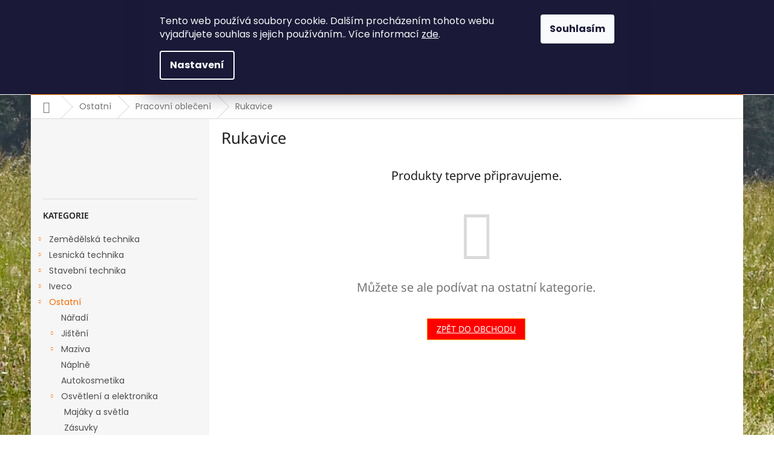

--- FILE ---
content_type: text/html; charset=utf-8
request_url: https://www.ah-eshop.cz/rukavice/
body_size: 17804
content:
<!doctype html><html lang="cs" dir="ltr" class="header-background-light external-fonts-loaded"><head><meta charset="utf-8" /><meta name="viewport" content="width=device-width,initial-scale=1" /><title>Rukavice - AH-ESHOP</title><link rel="preconnect" href="https://cdn.myshoptet.com" /><link rel="dns-prefetch" href="https://cdn.myshoptet.com" /><link rel="preload" href="https://cdn.myshoptet.com/prj/dist/master/cms/libs/jquery/jquery-1.11.3.min.js" as="script" /><link href="https://cdn.myshoptet.com/prj/dist/master/cms/templates/frontend_templates/shared/css/font-face/poppins.css" rel="stylesheet"><link href="https://cdn.myshoptet.com/prj/dist/master/cms/templates/frontend_templates/shared/css/font-face/noto-sans.css" rel="stylesheet"><link href="https://cdn.myshoptet.com/prj/dist/master/shop/dist/font-shoptet-11.css.62c94c7785ff2cea73b2.css" rel="stylesheet"><script>
dataLayer = [];
dataLayer.push({'shoptet' : {
    "pageId": 1014,
    "pageType": "category",
    "currency": "CZK",
    "currencyInfo": {
        "decimalSeparator": ",",
        "exchangeRate": 1,
        "priceDecimalPlaces": 2,
        "symbol": "K\u010d",
        "symbolLeft": 0,
        "thousandSeparator": " "
    },
    "language": "cs",
    "projectId": 383345,
    "category": {
        "guid": "d83f20cc-0eed-11eb-aaaf-b8ca3a6063f8",
        "path": "Ostatn\u00ed | Pracovn\u00ed oble\u010den\u00ed | Rukavice",
        "parentCategoryGuid": "8dd07280-0eed-11eb-aaaf-b8ca3a6063f8"
    },
    "cartInfo": {
        "id": null,
        "freeShipping": false,
        "freeShippingFrom": null,
        "leftToFreeGift": {
            "formattedPrice": "0 K\u010d",
            "priceLeft": 0
        },
        "freeGift": false,
        "leftToFreeShipping": {
            "priceLeft": null,
            "dependOnRegion": null,
            "formattedPrice": null
        },
        "discountCoupon": [],
        "getNoBillingShippingPrice": {
            "withoutVat": 0,
            "vat": 0,
            "withVat": 0
        },
        "cartItems": [],
        "taxMode": "ORDINARY"
    },
    "cart": [],
    "customer": {
        "priceRatio": 1,
        "priceListId": 1,
        "groupId": null,
        "registered": false,
        "mainAccount": false
    }
}});
dataLayer.push({'cookie_consent' : {
    "marketing": "denied",
    "analytics": "denied"
}});
document.addEventListener('DOMContentLoaded', function() {
    shoptet.consent.onAccept(function(agreements) {
        if (agreements.length == 0) {
            return;
        }
        dataLayer.push({
            'cookie_consent' : {
                'marketing' : (agreements.includes(shoptet.config.cookiesConsentOptPersonalisation)
                    ? 'granted' : 'denied'),
                'analytics': (agreements.includes(shoptet.config.cookiesConsentOptAnalytics)
                    ? 'granted' : 'denied')
            },
            'event': 'cookie_consent'
        });
    });
});
</script>

<!-- Google Tag Manager -->
<script>(function(w,d,s,l,i){w[l]=w[l]||[];w[l].push({'gtm.start':
new Date().getTime(),event:'gtm.js'});var f=d.getElementsByTagName(s)[0],
j=d.createElement(s),dl=l!='dataLayer'?'&l='+l:'';j.async=true;j.src=
'https://www.googletagmanager.com/gtm.js?id='+i+dl;f.parentNode.insertBefore(j,f);
})(window,document,'script','dataLayer','GTM-5J4J943');</script>
<!-- End Google Tag Manager -->

<meta property="og:type" content="website"><meta property="og:site_name" content="ah-eshop.cz"><meta property="og:url" content="https://www.ah-eshop.cz/rukavice/"><meta property="og:title" content="Rukavice - AH-ESHOP"><meta name="author" content="AH-ESHOP"><meta name="web_author" content="Shoptet.cz"><meta name="dcterms.rightsHolder" content="www.ah-eshop.cz"><meta name="robots" content="index,follow"><meta property="og:image" content="https://www.ah-eshop.cz/user/categories/orig/dsc_0121.jpg"><meta property="og:description" content="Rukavice, AH-ESHOP"><meta name="description" content="Rukavice, AH-ESHOP"><style>:root {--color-primary: #f56b00;--color-primary-h: 26;--color-primary-s: 100%;--color-primary-l: 48%;--color-primary-hover: #fe0000;--color-primary-hover-h: 0;--color-primary-hover-s: 100%;--color-primary-hover-l: 50%;--color-secondary: #f8a102;--color-secondary-h: 39;--color-secondary-s: 98%;--color-secondary-l: 49%;--color-secondary-hover: #fe0000;--color-secondary-hover-h: 0;--color-secondary-hover-s: 100%;--color-secondary-hover-l: 50%;--color-tertiary: #fe0000;--color-tertiary-h: 0;--color-tertiary-s: 100%;--color-tertiary-l: 50%;--color-tertiary-hover: #f8a102;--color-tertiary-hover-h: 39;--color-tertiary-hover-s: 98%;--color-tertiary-hover-l: 49%;--color-header-background: #ffffff;--template-font: "Poppins";--template-headings-font: "Noto Sans";--header-background-url: none;--cookies-notice-background: #1A1937;--cookies-notice-color: #F8FAFB;--cookies-notice-button-hover: #f5f5f5;--cookies-notice-link-hover: #27263f;--templates-update-management-preview-mode-content: "Náhled aktualizací šablony je aktivní pro váš prohlížeč."}</style>
    
    <link href="https://cdn.myshoptet.com/prj/dist/master/shop/dist/main-11.less.fcb4a42d7bd8a71b7ee2.css" rel="stylesheet" />
                <link href="https://cdn.myshoptet.com/prj/dist/master/shop/dist/mobile-header-v1-11.less.1ee105d41b5f713c21aa.css" rel="stylesheet" />
    
    <script>var shoptet = shoptet || {};</script>
    <script src="https://cdn.myshoptet.com/prj/dist/master/shop/dist/main-3g-header.js.05f199e7fd2450312de2.js"></script>
<!-- User include --><!-- service 731(376) html code header -->
<link rel="preconnect" href="https://image.pobo.cz/" crossorigin>
<link rel="stylesheet" href="https://image.pobo.cz/assets/fix-header.css?v=10" media="print" onload="this.media='all'">
<script src="https://image.pobo.cz/assets/fix-header.js"></script>


<!-- service 777(418) html code header -->
<link rel="stylesheet" href="https://cdn.myshoptet.com/usr/shoptet.tomashlad.eu/user/documents/extras/premium-carousel/screen.min.css?v=23"/>

<style>
@media only screen and (max-width: 600px) {
  body.type-index #carousel .carousel-control:before, body.type-index #homepage-banner .carousel-control:before {color: #000;}
}
</style>
<!-- /User include --><link rel="shortcut icon" href="/favicon.ico" type="image/x-icon" /><link rel="canonical" href="https://www.ah-eshop.cz/rukavice/" /><style>/* custom background */@media (min-width: 992px) {body {background-position: top center;background-repeat: no-repeat;background-attachment: scroll;background-image: url('https://cdn.myshoptet.com/usr/www.ah-eshop.cz/user/frontend_backgrounds/4-1.jpg');}}</style>    <!-- Global site tag (gtag.js) - Google Analytics -->
    <script async src="https://www.googletagmanager.com/gtag/js?id=UA-187202856-1"></script>
    <script>
        
        window.dataLayer = window.dataLayer || [];
        function gtag(){dataLayer.push(arguments);}
        

                    console.debug('default consent data');

            gtag('consent', 'default', {"ad_storage":"denied","analytics_storage":"denied","ad_user_data":"denied","ad_personalization":"denied","wait_for_update":500});
            dataLayer.push({
                'event': 'default_consent'
            });
        
        gtag('js', new Date());

                gtag('config', 'UA-187202856-1', { 'groups': "UA" });
        
        
        
        
        
        
        
        
        
        
        
        
        
        
        
        
        
        
        
        
        document.addEventListener('DOMContentLoaded', function() {
            if (typeof shoptet.tracking !== 'undefined') {
                for (var id in shoptet.tracking.bannersList) {
                    gtag('event', 'view_promotion', {
                        "send_to": "UA",
                        "promotions": [
                            {
                                "id": shoptet.tracking.bannersList[id].id,
                                "name": shoptet.tracking.bannersList[id].name,
                                "position": shoptet.tracking.bannersList[id].position
                            }
                        ]
                    });
                }
            }

            shoptet.consent.onAccept(function(agreements) {
                if (agreements.length !== 0) {
                    console.debug('gtag consent accept');
                    var gtagConsentPayload =  {
                        'ad_storage': agreements.includes(shoptet.config.cookiesConsentOptPersonalisation)
                            ? 'granted' : 'denied',
                        'analytics_storage': agreements.includes(shoptet.config.cookiesConsentOptAnalytics)
                            ? 'granted' : 'denied',
                                                                                                'ad_user_data': agreements.includes(shoptet.config.cookiesConsentOptPersonalisation)
                            ? 'granted' : 'denied',
                        'ad_personalization': agreements.includes(shoptet.config.cookiesConsentOptPersonalisation)
                            ? 'granted' : 'denied',
                        };
                    console.debug('update consent data', gtagConsentPayload);
                    gtag('consent', 'update', gtagConsentPayload);
                    dataLayer.push(
                        { 'event': 'update_consent' }
                    );
                }
            });
        });
    </script>
</head><body class="desktop id-1014 in-rukavice template-11 type-category multiple-columns-body columns-3 ums_forms_redesign--off ums_a11y_category_page--on ums_discussion_rating_forms--off ums_flags_display_unification--on ums_a11y_login--on mobile-header-version-1"><noscript>
    <style>
        #header {
            padding-top: 0;
            position: relative !important;
            top: 0;
        }
        .header-navigation {
            position: relative !important;
        }
        .overall-wrapper {
            margin: 0 !important;
        }
        body:not(.ready) {
            visibility: visible !important;
        }
    </style>
    <div class="no-javascript">
        <div class="no-javascript__title">Musíte změnit nastavení vašeho prohlížeče</div>
        <div class="no-javascript__text">Podívejte se na: <a href="https://www.google.com/support/bin/answer.py?answer=23852">Jak povolit JavaScript ve vašem prohlížeči</a>.</div>
        <div class="no-javascript__text">Pokud používáte software na blokování reklam, může být nutné povolit JavaScript z této stránky.</div>
        <div class="no-javascript__text">Děkujeme.</div>
    </div>
</noscript>

        <div id="fb-root"></div>
        <script>
            window.fbAsyncInit = function() {
                FB.init({
//                    appId            : 'your-app-id',
                    autoLogAppEvents : true,
                    xfbml            : true,
                    version          : 'v19.0'
                });
            };
        </script>
        <script async defer crossorigin="anonymous" src="https://connect.facebook.net/cs_CZ/sdk.js"></script>
<!-- Google Tag Manager (noscript) -->
<noscript><iframe src="https://www.googletagmanager.com/ns.html?id=GTM-5J4J943"
height="0" width="0" style="display:none;visibility:hidden"></iframe></noscript>
<!-- End Google Tag Manager (noscript) -->

    <div class="siteCookies siteCookies--top siteCookies--dark js-siteCookies" role="dialog" data-testid="cookiesPopup" data-nosnippet>
        <div class="siteCookies__form">
            <div class="siteCookies__content">
                <div class="siteCookies__text">
                    Tento web používá soubory cookie. Dalším procházením tohoto webu vyjadřujete souhlas s jejich používáním.. Více informací <a href="http://www.ah-eshop.cz/podminky-ochrany-osobnich-udaju/" target="\" _blank="">zde</a>.
                </div>
                <p class="siteCookies__links">
                    <button class="siteCookies__link js-cookies-settings" aria-label="Nastavení cookies" data-testid="cookiesSettings">Nastavení</button>
                </p>
            </div>
            <div class="siteCookies__buttonWrap">
                                <button class="siteCookies__button js-cookiesConsentSubmit" value="all" aria-label="Přijmout cookies" data-testid="buttonCookiesAccept">Souhlasím</button>
            </div>
        </div>
        <script>
            document.addEventListener("DOMContentLoaded", () => {
                const siteCookies = document.querySelector('.js-siteCookies');
                document.addEventListener("scroll", shoptet.common.throttle(() => {
                    const st = document.documentElement.scrollTop;
                    if (st > 1) {
                        siteCookies.classList.add('siteCookies--scrolled');
                    } else {
                        siteCookies.classList.remove('siteCookies--scrolled');
                    }
                }, 100));
            });
        </script>
    </div>
<a href="#content" class="skip-link sr-only">Přejít na obsah</a><div class="overall-wrapper"><div class="user-action"><div class="container">
    <div class="user-action-in">
                    <div id="login" class="user-action-login popup-widget login-widget" role="dialog" aria-labelledby="loginHeading">
        <div class="popup-widget-inner">
                            <h2 id="loginHeading">Přihlášení k vašemu účtu</h2><div id="customerLogin"><form action="/action/Customer/Login/" method="post" id="formLoginIncluded" class="csrf-enabled formLogin" data-testid="formLogin"><input type="hidden" name="referer" value="" /><div class="form-group"><div class="input-wrapper email js-validated-element-wrapper no-label"><input type="email" name="email" class="form-control" autofocus placeholder="E-mailová adresa (např. jan@novak.cz)" data-testid="inputEmail" autocomplete="email" required /></div></div><div class="form-group"><div class="input-wrapper password js-validated-element-wrapper no-label"><input type="password" name="password" class="form-control" placeholder="Heslo" data-testid="inputPassword" autocomplete="current-password" required /><span class="no-display">Nemůžete vyplnit toto pole</span><input type="text" name="surname" value="" class="no-display" /></div></div><div class="form-group"><div class="login-wrapper"><button type="submit" class="btn btn-secondary btn-text btn-login" data-testid="buttonSubmit">Přihlásit se</button><div class="password-helper"><a href="/registrace/" data-testid="signup" rel="nofollow">Nová registrace</a><a href="/klient/zapomenute-heslo/" rel="nofollow">Zapomenuté heslo</a></div></div></div></form>
</div>                    </div>
    </div>

                            <div id="cart-widget" class="user-action-cart popup-widget cart-widget loader-wrapper" data-testid="popupCartWidget" role="dialog" aria-hidden="true">
    <div class="popup-widget-inner cart-widget-inner place-cart-here">
        <div class="loader-overlay">
            <div class="loader"></div>
        </div>
    </div>

    <div class="cart-widget-button">
        <a href="/kosik/" class="btn btn-conversion" id="continue-order-button" rel="nofollow" data-testid="buttonNextStep">Pokračovat do košíku</a>
    </div>
</div>
            </div>
</div>
</div><div class="top-navigation-bar" data-testid="topNavigationBar">

    <div class="container">

        <div class="top-navigation-contacts">
            <strong>Zákaznická podpora:</strong><a href="tel:+420373333361" class="project-phone" aria-label="Zavolat na +420373333361" data-testid="contactboxPhone"><span>+420373333361</span></a><a href="mailto:info@ah-eshop.cz" class="project-email" data-testid="contactboxEmail"><span>info@ah-eshop.cz</span></a>        </div>

                            <div class="top-navigation-menu">
                <div class="top-navigation-menu-trigger"></div>
                <ul class="top-navigation-bar-menu">
                                            <li class="top-navigation-menu-item-39">
                            <a href="/obchodni-podminky/">Obchodní podmínky</a>
                        </li>
                                            <li class="top-navigation-menu-item-691">
                            <a href="/podminky-ochrany-osobnich-udaju/">GDPR</a>
                        </li>
                                    </ul>
                <ul class="top-navigation-bar-menu-helper"></ul>
            </div>
        
        <div class="top-navigation-tools">
            <div class="responsive-tools">
                <a href="#" class="toggle-window" data-target="search" aria-label="Hledat" data-testid="linkSearchIcon"></a>
                                                            <a href="#" class="toggle-window" data-target="login"></a>
                                                    <a href="#" class="toggle-window" data-target="navigation" aria-label="Menu" data-testid="hamburgerMenu"></a>
            </div>
                        <button class="top-nav-button top-nav-button-login toggle-window" type="button" data-target="login" aria-haspopup="dialog" aria-controls="login" aria-expanded="false" data-testid="signin"><span>Přihlášení</span></button>        </div>

    </div>

</div>
<header id="header"><div class="container navigation-wrapper">
    <div class="header-top">
        <div class="site-name-wrapper">
            <div class="site-name"><a href="/" data-testid="linkWebsiteLogo"><img src="https://cdn.myshoptet.com/usr/www.ah-eshop.cz/user/logos/ah_shop_1.jpg" alt="AH-ESHOP" fetchpriority="low" /></a></div>        </div>
        <div class="search" itemscope itemtype="https://schema.org/WebSite">
            <meta itemprop="headline" content="Rukavice"/><meta itemprop="url" content="https://www.ah-eshop.cz"/><meta itemprop="text" content="Rukavice, AH-ESHOP"/>            <form action="/action/ProductSearch/prepareString/" method="post"
    id="formSearchForm" class="search-form compact-form js-search-main"
    itemprop="potentialAction" itemscope itemtype="https://schema.org/SearchAction" data-testid="searchForm">
    <fieldset>
        <meta itemprop="target"
            content="https://www.ah-eshop.cz/vyhledavani/?string={string}"/>
        <input type="hidden" name="language" value="cs"/>
        
            
<input
    type="search"
    name="string"
        class="query-input form-control search-input js-search-input"
    placeholder="Napište, co hledáte"
    autocomplete="off"
    required
    itemprop="query-input"
    aria-label="Vyhledávání"
    data-testid="searchInput"
>
            <button type="submit" class="btn btn-default" data-testid="searchBtn">Hledat</button>
        
    </fieldset>
</form>
        </div>
        <div class="navigation-buttons">
                
    <a href="/kosik/" class="btn btn-icon toggle-window cart-count" data-target="cart" data-hover="true" data-redirect="true" data-testid="headerCart" rel="nofollow" aria-haspopup="dialog" aria-expanded="false" aria-controls="cart-widget">
        
                <span class="sr-only">Nákupní košík</span>
        
            <span class="cart-price visible-lg-inline-block" data-testid="headerCartPrice">
                                    Prázdný košík                            </span>
        
    
            </a>
        </div>
    </div>
    <nav id="navigation" aria-label="Hlavní menu" data-collapsible="true"><div class="navigation-in menu"><ul class="menu-level-1" role="menubar" data-testid="headerMenuItems"><li class="menu-item-673 ext" role="none"><a href="/zemedelska-technika/" data-testid="headerMenuItem" role="menuitem" aria-haspopup="true" aria-expanded="false"><b>Zemědělská technika</b><span class="submenu-arrow"></span></a><ul class="menu-level-2" aria-label="Zemědělská technika" tabindex="-1" role="menu"><li class="menu-item-1205" role="none"><a href="/prislusenstvi-pro-chov-zvirat/" class="menu-image" data-testid="headerMenuItem" tabindex="-1" aria-hidden="true"><img src="data:image/svg+xml,%3Csvg%20width%3D%22140%22%20height%3D%22100%22%20xmlns%3D%22http%3A%2F%2Fwww.w3.org%2F2000%2Fsvg%22%3E%3C%2Fsvg%3E" alt="" aria-hidden="true" width="140" height="100"  data-src="https://cdn.myshoptet.com/prj/dist/master/cms/templates/frontend_templates/00/img/folder.svg" fetchpriority="low" /></a><div><a href="/prislusenstvi-pro-chov-zvirat/" data-testid="headerMenuItem" role="menuitem"><span>Příslušenství pro chov zvířat</span></a>
                        </div></li><li class="menu-item-723 has-third-level" role="none"><a href="/dily-pro-traktory/" class="menu-image" data-testid="headerMenuItem" tabindex="-1" aria-hidden="true"><img src="data:image/svg+xml,%3Csvg%20width%3D%22140%22%20height%3D%22100%22%20xmlns%3D%22http%3A%2F%2Fwww.w3.org%2F2000%2Fsvg%22%3E%3C%2Fsvg%3E" alt="" aria-hidden="true" width="140" height="100"  data-src="https://cdn.myshoptet.com/usr/www.ah-eshop.cz/user/categories/thumb/profi.jpg" fetchpriority="low" /></a><div><a href="/dily-pro-traktory/" data-testid="headerMenuItem" role="menuitem"><span>Díly pro traktory</span></a>
                                                    <ul class="menu-level-3" role="menu">
                                                                    <li class="menu-item-750" role="none">
                                        <a href="/interier/" data-testid="headerMenuItem" role="menuitem">
                                            Interiér</a>,                                    </li>
                                                                    <li class="menu-item-753" role="none">
                                        <a href="/zrcatka/" data-testid="headerMenuItem" role="menuitem">
                                            Zrcátka</a>,                                    </li>
                                                                    <li class="menu-item-756" role="none">
                                        <a href="/zasuvky/" data-testid="headerMenuItem" role="menuitem">
                                            Zásuvky</a>,                                    </li>
                                                                    <li class="menu-item-762" role="none">
                                        <a href="/svetla/" data-testid="headerMenuItem" role="menuitem">
                                            Světla</a>                                    </li>
                                                            </ul>
                        </div></li><li class="menu-item-675 has-third-level" role="none"><a href="/dily-pro-sklizen-pice/" class="menu-image" data-testid="headerMenuItem" tabindex="-1" aria-hidden="true"><img src="data:image/svg+xml,%3Csvg%20width%3D%22140%22%20height%3D%22100%22%20xmlns%3D%22http%3A%2F%2Fwww.w3.org%2F2000%2Fsvg%22%3E%3C%2Fsvg%3E" alt="" aria-hidden="true" width="140" height="100"  data-src="https://cdn.myshoptet.com/usr/www.ah-eshop.cz/user/categories/thumb/rotorov___obrace__.jpg" fetchpriority="low" /></a><div><a href="/dily-pro-sklizen-pice/" data-testid="headerMenuItem" role="menuitem"><span>Díly pro sklizeň píce</span></a>
                                                    <ul class="menu-level-3" role="menu">
                                                                    <li class="menu-item-765" role="none">
                                        <a href="/noze/" data-testid="headerMenuItem" role="menuitem">
                                            Nože</a>,                                    </li>
                                                                    <li class="menu-item-768" role="none">
                                        <a href="/disky/" data-testid="headerMenuItem" role="menuitem">
                                            Disky</a>,                                    </li>
                                                                    <li class="menu-item-771" role="none">
                                        <a href="/pruziny/" data-testid="headerMenuItem" role="menuitem">
                                            Pružiny</a>,                                    </li>
                                                                    <li class="menu-item-774" role="none">
                                        <a href="/ramena/" data-testid="headerMenuItem" role="menuitem">
                                            Ramena</a>,                                    </li>
                                                                    <li class="menu-item-777" role="none">
                                        <a href="/plazy/" data-testid="headerMenuItem" role="menuitem">
                                            Plazy</a>,                                    </li>
                                                                    <li class="menu-item-1028" role="none">
                                        <a href="/rolny/" data-testid="headerMenuItem" role="menuitem">
                                            Rolny</a>                                    </li>
                                                            </ul>
                        </div></li><li class="menu-item-677 has-third-level" role="none"><a href="/dily-pro-mulcovace/" class="menu-image" data-testid="headerMenuItem" tabindex="-1" aria-hidden="true"><img src="data:image/svg+xml,%3Csvg%20width%3D%22140%22%20height%3D%22100%22%20xmlns%3D%22http%3A%2F%2Fwww.w3.org%2F2000%2Fsvg%22%3E%3C%2Fsvg%3E" alt="" aria-hidden="true" width="140" height="100"  data-src="https://cdn.myshoptet.com/usr/www.ah-eshop.cz/user/categories/thumb/poln___mul__ova__.jpg" fetchpriority="low" /></a><div><a href="/dily-pro-mulcovace/" data-testid="headerMenuItem" role="menuitem"><span>Díly pro mulčovače</span></a>
                                                    <ul class="menu-level-3" role="menu">
                                                                    <li class="menu-item-783" role="none">
                                        <a href="/noze-2/" data-testid="headerMenuItem" role="menuitem">
                                            Nože</a>,                                    </li>
                                                                    <li class="menu-item-786" role="none">
                                        <a href="/drzaky-a-trmeny/" data-testid="headerMenuItem" role="menuitem">
                                            Držáky a třmeny</a>,                                    </li>
                                                                    <li class="menu-item-789" role="none">
                                        <a href="/kladiva/" data-testid="headerMenuItem" role="menuitem">
                                            Kladiva</a>                                    </li>
                                                            </ul>
                        </div></li><li class="menu-item-726 has-third-level" role="none"><a href="/dily-pro-orbu-a-pripravu-pudy/" class="menu-image" data-testid="headerMenuItem" tabindex="-1" aria-hidden="true"><img src="data:image/svg+xml,%3Csvg%20width%3D%22140%22%20height%3D%22100%22%20xmlns%3D%22http%3A%2F%2Fwww.w3.org%2F2000%2Fsvg%22%3E%3C%2Fsvg%3E" alt="" aria-hidden="true" width="140" height="100"  data-src="https://cdn.myshoptet.com/usr/www.ah-eshop.cz/user/categories/thumb/neptun-merkur.jpg" fetchpriority="low" /></a><div><a href="/dily-pro-orbu-a-pripravu-pudy/" data-testid="headerMenuItem" role="menuitem"><span>Díly pro orbu a přípravu půdy</span></a>
                                                    <ul class="menu-level-3" role="menu">
                                                                    <li class="menu-item-792" role="none">
                                        <a href="/ostri/" data-testid="headerMenuItem" role="menuitem">
                                            Ostří</a>,                                    </li>
                                                                    <li class="menu-item-795" role="none">
                                        <a href="/dlata/" data-testid="headerMenuItem" role="menuitem">
                                            Dláta</a>,                                    </li>
                                                                    <li class="menu-item-798" role="none">
                                        <a href="/plazy-2/" data-testid="headerMenuItem" role="menuitem">
                                            Plazy</a>,                                    </li>
                                                                    <li class="menu-item-801" role="none">
                                        <a href="/radlicky-2/" data-testid="headerMenuItem" role="menuitem">
                                            Radličky</a>,                                    </li>
                                                                    <li class="menu-item-804" role="none">
                                        <a href="/spicky/" data-testid="headerMenuItem" role="menuitem">
                                            Špičky</a>                                    </li>
                                                            </ul>
                        </div></li><li class="menu-item-729 has-third-level" role="none"><a href="/dily-pro-seci-stroje/" class="menu-image" data-testid="headerMenuItem" tabindex="-1" aria-hidden="true"><img src="data:image/svg+xml,%3Csvg%20width%3D%22140%22%20height%3D%22100%22%20xmlns%3D%22http%3A%2F%2Fwww.w3.org%2F2000%2Fsvg%22%3E%3C%2Fsvg%3E" alt="" aria-hidden="true" width="140" height="100"  data-src="https://cdn.myshoptet.com/usr/www.ah-eshop.cz/user/categories/thumb/bez_n__zvu.png" fetchpriority="low" /></a><div><a href="/dily-pro-seci-stroje/" data-testid="headerMenuItem" role="menuitem"><span>Díly pro secí stroje</span></a>
                                                    <ul class="menu-level-3" role="menu">
                                                                    <li class="menu-item-1139" role="none">
                                        <a href="/semenovody/" data-testid="headerMenuItem" role="menuitem">
                                            Semenovody</a>,                                    </li>
                                                                    <li class="menu-item-807" role="none">
                                        <a href="/botky/" data-testid="headerMenuItem" role="menuitem">
                                            Botky</a>,                                    </li>
                                                                    <li class="menu-item-810" role="none">
                                        <a href="/zavlacovace/" data-testid="headerMenuItem" role="menuitem">
                                            Zavlačovače</a>,                                    </li>
                                                                    <li class="menu-item-1136" role="none">
                                        <a href="/seci-disky/" data-testid="headerMenuItem" role="menuitem">
                                            Secí disky</a>,                                    </li>
                                                                    <li class="menu-item-1148" role="none">
                                        <a href="/vysevni-kolecka/" data-testid="headerMenuItem" role="menuitem">
                                            Výsevní kolečka</a>                                    </li>
                                                            </ul>
                        </div></li><li class="menu-item-732 has-third-level" role="none"><a href="/dily-pro-lisy/" class="menu-image" data-testid="headerMenuItem" tabindex="-1" aria-hidden="true"><img src="data:image/svg+xml,%3Csvg%20width%3D%22140%22%20height%3D%22100%22%20xmlns%3D%22http%3A%2F%2Fwww.w3.org%2F2000%2Fsvg%22%3E%3C%2Fsvg%3E" alt="" aria-hidden="true" width="140" height="100"  data-src="https://cdn.myshoptet.com/usr/www.ah-eshop.cz/user/categories/thumb/lis_4.jpg" fetchpriority="low" /></a><div><a href="/dily-pro-lisy/" data-testid="headerMenuItem" role="menuitem"><span>Díly pro lisy</span></a>
                                                    <ul class="menu-level-3" role="menu">
                                                                    <li class="menu-item-1151" role="none">
                                        <a href="/noze-lisu/" data-testid="headerMenuItem" role="menuitem">
                                            Nože lisu</a>,                                    </li>
                                                                    <li class="menu-item-1154" role="none">
                                        <a href="/pruziny-sbirani/" data-testid="headerMenuItem" role="menuitem">
                                            Pružiny sbírání</a>,                                    </li>
                                                                    <li class="menu-item-813" role="none">
                                        <a href="/site/" data-testid="headerMenuItem" role="menuitem">
                                            Sítě</a>,                                    </li>
                                                                    <li class="menu-item-816" role="none">
                                        <a href="/folie/" data-testid="headerMenuItem" role="menuitem">
                                            Fólie</a>,                                    </li>
                                                                    <li class="menu-item-819" role="none">
                                        <a href="/opravne-pasky/" data-testid="headerMenuItem" role="menuitem">
                                            Opravné pásky</a>                                    </li>
                                                            </ul>
                        </div></li><li class="menu-item-735 has-third-level" role="none"><a href="/elektricke-ohradniky/" class="menu-image" data-testid="headerMenuItem" tabindex="-1" aria-hidden="true"><img src="data:image/svg+xml,%3Csvg%20width%3D%22140%22%20height%3D%22100%22%20xmlns%3D%22http%3A%2F%2Fwww.w3.org%2F2000%2Fsvg%22%3E%3C%2Fsvg%3E" alt="" aria-hidden="true" width="140" height="100"  data-src="https://cdn.myshoptet.com/usr/www.ah-eshop.cz/user/categories/thumb/20191023-091650-ouk0e26ov7.jpg" fetchpriority="low" /></a><div><a href="/elektricke-ohradniky/" data-testid="headerMenuItem" role="menuitem"><span>Elektrické ohradníky</span></a>
                                                    <ul class="menu-level-3" role="menu">
                                                                    <li class="menu-item-828" role="none">
                                        <a href="/kuly/" data-testid="headerMenuItem" role="menuitem">
                                            Kůly</a>,                                    </li>
                                                                    <li class="menu-item-831" role="none">
                                        <a href="/pasky/" data-testid="headerMenuItem" role="menuitem">
                                            Pásky</a>,                                    </li>
                                                                    <li class="menu-item-834" role="none">
                                        <a href="/lanka/" data-testid="headerMenuItem" role="menuitem">
                                            Lanka</a>,                                    </li>
                                                                    <li class="menu-item-837" role="none">
                                        <a href="/pruziny-2/" data-testid="headerMenuItem" role="menuitem">
                                            Pružiny</a>,                                    </li>
                                                                    <li class="menu-item-840" role="none">
                                        <a href="/izolatory/" data-testid="headerMenuItem" role="menuitem">
                                            Izolátory</a>,                                    </li>
                                                                    <li class="menu-item-843" role="none">
                                        <a href="/branky/" data-testid="headerMenuItem" role="menuitem">
                                            Branky</a>,                                    </li>
                                                                    <li class="menu-item-846" role="none">
                                        <a href="/zdroje/" data-testid="headerMenuItem" role="menuitem">
                                            Zdroje</a>                                    </li>
                                                            </ul>
                        </div></li><li class="menu-item-738 has-third-level" role="none"><a href="/hydraulika/" class="menu-image" data-testid="headerMenuItem" tabindex="-1" aria-hidden="true"><img src="data:image/svg+xml,%3Csvg%20width%3D%22140%22%20height%3D%22100%22%20xmlns%3D%22http%3A%2F%2Fwww.w3.org%2F2000%2Fsvg%22%3E%3C%2Fsvg%3E" alt="" aria-hidden="true" width="140" height="100"  data-src="https://cdn.myshoptet.com/usr/www.ah-eshop.cz/user/categories/thumb/hydraulika-1.jpg" fetchpriority="low" /></a><div><a href="/hydraulika/" data-testid="headerMenuItem" role="menuitem"><span>Hydraulika</span></a>
                                                    <ul class="menu-level-3" role="menu">
                                                                    <li class="menu-item-849" role="none">
                                        <a href="/rychlospojky/" data-testid="headerMenuItem" role="menuitem">
                                            Rychlospojky</a>,                                    </li>
                                                                    <li class="menu-item-852" role="none">
                                        <a href="/prachovky/" data-testid="headerMenuItem" role="menuitem">
                                            Prachovky</a>,                                    </li>
                                                                    <li class="menu-item-855" role="none">
                                        <a href="/hydraulicke-hadice/" data-testid="headerMenuItem" role="menuitem">
                                            Hydraulické hadice</a>                                    </li>
                                                            </ul>
                        </div></li><li class="menu-item-741 has-third-level" role="none"><a href="/zavesne-body/" class="menu-image" data-testid="headerMenuItem" tabindex="-1" aria-hidden="true"><img src="data:image/svg+xml,%3Csvg%20width%3D%22140%22%20height%3D%22100%22%20xmlns%3D%22http%3A%2F%2Fwww.w3.org%2F2000%2Fsvg%22%3E%3C%2Fsvg%3E" alt="" aria-hidden="true" width="140" height="100"  data-src="https://cdn.myshoptet.com/usr/www.ah-eshop.cz/user/categories/thumb/00162480.png" fetchpriority="low" /></a><div><a href="/zavesne-body/" data-testid="headerMenuItem" role="menuitem"><span>Závěsné body</span></a>
                                                    <ul class="menu-level-3" role="menu">
                                                                    <li class="menu-item-858" role="none">
                                        <a href="/cepy/" data-testid="headerMenuItem" role="menuitem">
                                            Čepy</a>,                                    </li>
                                                                    <li class="menu-item-861" role="none">
                                        <a href="/koule/" data-testid="headerMenuItem" role="menuitem">
                                            Koule</a>,                                    </li>
                                                                    <li class="menu-item-864" role="none">
                                        <a href="/zavlacky/" data-testid="headerMenuItem" role="menuitem">
                                            Závlačky</a>,                                    </li>
                                                                    <li class="menu-item-867" role="none">
                                        <a href="/zavesy/" data-testid="headerMenuItem" role="menuitem">
                                            Závěsy</a>                                    </li>
                                                            </ul>
                        </div></li><li class="menu-item-744" role="none"><a href="/kardany/" class="menu-image" data-testid="headerMenuItem" tabindex="-1" aria-hidden="true"><img src="data:image/svg+xml,%3Csvg%20width%3D%22140%22%20height%3D%22100%22%20xmlns%3D%22http%3A%2F%2Fwww.w3.org%2F2000%2Fsvg%22%3E%3C%2Fsvg%3E" alt="" aria-hidden="true" width="140" height="100"  data-src="https://cdn.myshoptet.com/usr/www.ah-eshop.cz/user/categories/thumb/imagestfzdglan.jpg" fetchpriority="low" /></a><div><a href="/kardany/" data-testid="headerMenuItem" role="menuitem"><span>Kardany</span></a>
                        </div></li><li class="menu-item-747 has-third-level" role="none"><a href="/oleje-a-maziva/" class="menu-image" data-testid="headerMenuItem" tabindex="-1" aria-hidden="true"><img src="data:image/svg+xml,%3Csvg%20width%3D%22140%22%20height%3D%22100%22%20xmlns%3D%22http%3A%2F%2Fwww.w3.org%2F2000%2Fsvg%22%3E%3C%2Fsvg%3E" alt="" aria-hidden="true" width="140" height="100"  data-src="https://cdn.myshoptet.com/usr/www.ah-eshop.cz/user/categories/thumb/00870345012-3.png" fetchpriority="low" /></a><div><a href="/oleje-a-maziva/" data-testid="headerMenuItem" role="menuitem"><span>Oleje a maziva</span></a>
                                                    <ul class="menu-level-3" role="menu">
                                                                    <li class="menu-item-870" role="none">
                                        <a href="/oleje/" data-testid="headerMenuItem" role="menuitem">
                                            Oleje</a>,                                    </li>
                                                                    <li class="menu-item-873" role="none">
                                        <a href="/biologicky-odbouratelne-oleje/" data-testid="headerMenuItem" role="menuitem">
                                            Biologicky odbouratelné oleje</a>,                                    </li>
                                                                    <li class="menu-item-876" role="none">
                                        <a href="/mazaci-tuky/" data-testid="headerMenuItem" role="menuitem">
                                            Mazací tuky</a>,                                    </li>
                                                                    <li class="menu-item-1064" role="none">
                                        <a href="/prislusenstvi-k-mazani-2/" data-testid="headerMenuItem" role="menuitem">
                                            Příslušenství k mazání</a>                                    </li>
                                                            </ul>
                        </div></li><li class="menu-item-1058" role="none"><a href="/podvozkove-dily/" class="menu-image" data-testid="headerMenuItem" tabindex="-1" aria-hidden="true"><img src="data:image/svg+xml,%3Csvg%20width%3D%22140%22%20height%3D%22100%22%20xmlns%3D%22http%3A%2F%2Fwww.w3.org%2F2000%2Fsvg%22%3E%3C%2Fsvg%3E" alt="" aria-hidden="true" width="140" height="100"  data-src="https://cdn.myshoptet.com/usr/www.ah-eshop.cz/user/categories/thumb/00111017.jpg" fetchpriority="low" /></a><div><a href="/podvozkove-dily/" data-testid="headerMenuItem" role="menuitem"><span>Podvozkové díly</span></a>
                        </div></li></ul></li>
<li class="menu-item-702 ext" role="none"><a href="/lesnicka-technika/" data-testid="headerMenuItem" role="menuitem" aria-haspopup="true" aria-expanded="false"><b>Lesnická technika</b><span class="submenu-arrow"></span></a><ul class="menu-level-2" aria-label="Lesnická technika" tabindex="-1" role="menu"><li class="menu-item-705" role="none"><a href="/retezy/" class="menu-image" data-testid="headerMenuItem" tabindex="-1" aria-hidden="true"><img src="data:image/svg+xml,%3Csvg%20width%3D%22140%22%20height%3D%22100%22%20xmlns%3D%22http%3A%2F%2Fwww.w3.org%2F2000%2Fsvg%22%3E%3C%2Fsvg%3E" alt="" aria-hidden="true" width="140" height="100"  data-src="https://cdn.myshoptet.com/usr/www.ah-eshop.cz/user/categories/thumb/__et__z.png" fetchpriority="low" /></a><div><a href="/retezy/" data-testid="headerMenuItem" role="menuitem"><span>Řetězy</span></a>
                        </div></li><li class="menu-item-879" role="none"><a href="/kluzaky-a-haky/" class="menu-image" data-testid="headerMenuItem" tabindex="-1" aria-hidden="true"><img src="data:image/svg+xml,%3Csvg%20width%3D%22140%22%20height%3D%22100%22%20xmlns%3D%22http%3A%2F%2Fwww.w3.org%2F2000%2Fsvg%22%3E%3C%2Fsvg%3E" alt="" aria-hidden="true" width="140" height="100"  data-src="https://cdn.myshoptet.com/usr/www.ah-eshop.cz/user/categories/thumb/kluz__k.png" fetchpriority="low" /></a><div><a href="/kluzaky-a-haky/" data-testid="headerMenuItem" role="menuitem"><span>Kluzáky a háky</span></a>
                        </div></li><li class="menu-item-885" role="none"><a href="/ochranne-pomucky/" class="menu-image" data-testid="headerMenuItem" tabindex="-1" aria-hidden="true"><img src="data:image/svg+xml,%3Csvg%20width%3D%22140%22%20height%3D%22100%22%20xmlns%3D%22http%3A%2F%2Fwww.w3.org%2F2000%2Fsvg%22%3E%3C%2Fsvg%3E" alt="" aria-hidden="true" width="140" height="100"  data-src="https://cdn.myshoptet.com/usr/www.ah-eshop.cz/user/categories/thumb/imagesncoo8u8o.jpg" fetchpriority="low" /></a><div><a href="/ochranne-pomucky/" data-testid="headerMenuItem" role="menuitem"><span>Ochranné pomůcky</span></a>
                        </div></li><li class="menu-item-888" role="none"><a href="/znaceni/" class="menu-image" data-testid="headerMenuItem" tabindex="-1" aria-hidden="true"><img src="data:image/svg+xml,%3Csvg%20width%3D%22140%22%20height%3D%22100%22%20xmlns%3D%22http%3A%2F%2Fwww.w3.org%2F2000%2Fsvg%22%3E%3C%2Fsvg%3E" alt="" aria-hidden="true" width="140" height="100"  data-src="https://cdn.myshoptet.com/usr/www.ah-eshop.cz/user/categories/thumb/00763581.png" fetchpriority="low" /></a><div><a href="/znaceni/" data-testid="headerMenuItem" role="menuitem"><span>Značení</span></a>
                        </div></li><li class="menu-item-897" role="none"><a href="/ostatni/" class="menu-image" data-testid="headerMenuItem" tabindex="-1" aria-hidden="true"><img src="data:image/svg+xml,%3Csvg%20width%3D%22140%22%20height%3D%22100%22%20xmlns%3D%22http%3A%2F%2Fwww.w3.org%2F2000%2Fsvg%22%3E%3C%2Fsvg%3E" alt="" aria-hidden="true" width="140" height="100"  data-src="https://cdn.myshoptet.com/usr/www.ah-eshop.cz/user/categories/thumb/lopatka.jpg" fetchpriority="low" /></a><div><a href="/ostatni/" data-testid="headerMenuItem" role="menuitem"><span>Ostatní</span></a>
                        </div></li><li class="menu-item-906 has-third-level" role="none"><a href="/oleje-a-maziva-2/" class="menu-image" data-testid="headerMenuItem" tabindex="-1" aria-hidden="true"><img src="data:image/svg+xml,%3Csvg%20width%3D%22140%22%20height%3D%22100%22%20xmlns%3D%22http%3A%2F%2Fwww.w3.org%2F2000%2Fsvg%22%3E%3C%2Fsvg%3E" alt="" aria-hidden="true" width="140" height="100"  data-src="https://cdn.myshoptet.com/usr/www.ah-eshop.cz/user/categories/thumb/00870345012-2.png" fetchpriority="low" /></a><div><a href="/oleje-a-maziva-2/" data-testid="headerMenuItem" role="menuitem"><span>Oleje a maziva</span></a>
                                                    <ul class="menu-level-3" role="menu">
                                                                    <li class="menu-item-909" role="none">
                                        <a href="/oleje-2/" data-testid="headerMenuItem" role="menuitem">
                                            Oleje</a>,                                    </li>
                                                                    <li class="menu-item-912" role="none">
                                        <a href="/biologicky-odbouratelne-oleje-2/" data-testid="headerMenuItem" role="menuitem">
                                            Biologicky odbouratelné oleje</a>,                                    </li>
                                                                    <li class="menu-item-915" role="none">
                                        <a href="/mazaci-tuky-2/" data-testid="headerMenuItem" role="menuitem">
                                            Mazací tuky</a>,                                    </li>
                                                                    <li class="menu-item-1067" role="none">
                                        <a href="/prislusenstvi-k-mazani-3/" data-testid="headerMenuItem" role="menuitem">
                                            Příslušenství k mazání</a>                                    </li>
                                                            </ul>
                        </div></li></ul></li>
<li class="menu-item-674 ext" role="none"><a href="/stavebni-technika/" data-testid="headerMenuItem" role="menuitem" aria-haspopup="true" aria-expanded="false"><b>Stavební technika</b><span class="submenu-arrow"></span></a><ul class="menu-level-2" aria-label="Stavební technika" tabindex="-1" role="menu"><li class="menu-item-918 has-third-level" role="none"><a href="/interier-2/" class="menu-image" data-testid="headerMenuItem" tabindex="-1" aria-hidden="true"><img src="data:image/svg+xml,%3Csvg%20width%3D%22140%22%20height%3D%22100%22%20xmlns%3D%22http%3A%2F%2Fwww.w3.org%2F2000%2Fsvg%22%3E%3C%2Fsvg%3E" alt="" aria-hidden="true" width="140" height="100"  data-src="https://cdn.myshoptet.com/usr/www.ah-eshop.cz/user/categories/thumb/case_sedadlo-2.jpg" fetchpriority="low" /></a><div><a href="/interier-2/" data-testid="headerMenuItem" role="menuitem"><span>Interiér </span></a>
                                                    <ul class="menu-level-3" role="menu">
                                                                    <li class="menu-item-921" role="none">
                                        <a href="/sedacky-a-potahy/" data-testid="headerMenuItem" role="menuitem">
                                            Sedačky a potahy</a>                                    </li>
                                                            </ul>
                        </div></li><li class="menu-item-679" role="none"><a href="/zuby-a-zamky/" class="menu-image" data-testid="headerMenuItem" tabindex="-1" aria-hidden="true"><img src="data:image/svg+xml,%3Csvg%20width%3D%22140%22%20height%3D%22100%22%20xmlns%3D%22http%3A%2F%2Fwww.w3.org%2F2000%2Fsvg%22%3E%3C%2Fsvg%3E" alt="" aria-hidden="true" width="140" height="100"  data-src="https://cdn.myshoptet.com/usr/www.ah-eshop.cz/user/categories/thumb/10733856-zuby-esco-1.jpg" fetchpriority="low" /></a><div><a href="/zuby-a-zamky/" data-testid="headerMenuItem" role="menuitem"><span>Zuby a zámky</span></a>
                        </div></li><li class="menu-item-680" role="none"><a href="/brity/" class="menu-image" data-testid="headerMenuItem" tabindex="-1" aria-hidden="true"><img src="data:image/svg+xml,%3Csvg%20width%3D%22140%22%20height%3D%22100%22%20xmlns%3D%22http%3A%2F%2Fwww.w3.org%2F2000%2Fsvg%22%3E%3C%2Fsvg%3E" alt="" aria-hidden="true" width="140" height="100"  data-src="https://cdn.myshoptet.com/usr/www.ah-eshop.cz/user/categories/thumb/b__it.jpg" fetchpriority="low" /></a><div><a href="/brity/" data-testid="headerMenuItem" role="menuitem"><span>Břity</span></a>
                        </div></li><li class="menu-item-681 has-third-level" role="none"><a href="/hydraulika-2/" class="menu-image" data-testid="headerMenuItem" tabindex="-1" aria-hidden="true"><img src="data:image/svg+xml,%3Csvg%20width%3D%22140%22%20height%3D%22100%22%20xmlns%3D%22http%3A%2F%2Fwww.w3.org%2F2000%2Fsvg%22%3E%3C%2Fsvg%3E" alt="" aria-hidden="true" width="140" height="100"  data-src="https://cdn.myshoptet.com/usr/www.ah-eshop.cz/user/categories/thumb/hydraulika.jpg" fetchpriority="low" /></a><div><a href="/hydraulika-2/" data-testid="headerMenuItem" role="menuitem"><span>Hydraulika</span></a>
                                                    <ul class="menu-level-3" role="menu">
                                                                    <li class="menu-item-930" role="none">
                                        <a href="/rychlospojky-2/" data-testid="headerMenuItem" role="menuitem">
                                            Rychlospojky</a>,                                    </li>
                                                                    <li class="menu-item-933" role="none">
                                        <a href="/prachovky-2/" data-testid="headerMenuItem" role="menuitem">
                                            Prachovky</a>,                                    </li>
                                                                    <li class="menu-item-936" role="none">
                                        <a href="/hydraulicke-hadice-2/" data-testid="headerMenuItem" role="menuitem">
                                            Hydraulické hadice</a>                                    </li>
                                                            </ul>
                        </div></li><li class="menu-item-939 has-third-level" role="none"><a href="/oleje-a-maziva-3/" class="menu-image" data-testid="headerMenuItem" tabindex="-1" aria-hidden="true"><img src="data:image/svg+xml,%3Csvg%20width%3D%22140%22%20height%3D%22100%22%20xmlns%3D%22http%3A%2F%2Fwww.w3.org%2F2000%2Fsvg%22%3E%3C%2Fsvg%3E" alt="" aria-hidden="true" width="140" height="100"  data-src="https://cdn.myshoptet.com/usr/www.ah-eshop.cz/user/categories/thumb/00870345012-1.png" fetchpriority="low" /></a><div><a href="/oleje-a-maziva-3/" data-testid="headerMenuItem" role="menuitem"><span>Oleje a maziva</span></a>
                                                    <ul class="menu-level-3" role="menu">
                                                                    <li class="menu-item-942" role="none">
                                        <a href="/oleje-3/" data-testid="headerMenuItem" role="menuitem">
                                            Oleje</a>,                                    </li>
                                                                    <li class="menu-item-945" role="none">
                                        <a href="/biologicky-odbouratelne-oleje-3/" data-testid="headerMenuItem" role="menuitem">
                                            Biologicky odbouratelné oleje</a>,                                    </li>
                                                                    <li class="menu-item-948" role="none">
                                        <a href="/mazaci-tuky-3/" data-testid="headerMenuItem" role="menuitem">
                                            Mazací tuky</a>,                                    </li>
                                                                    <li class="menu-item-1070" role="none">
                                        <a href="/prislusenstvi-k-mazani-4/" data-testid="headerMenuItem" role="menuitem">
                                            Příslušenství k mazání</a>                                    </li>
                                                            </ul>
                        </div></li><li class="menu-item-1178" role="none"><a href="/prislunstvi-pro-nakladace/" class="menu-image" data-testid="headerMenuItem" tabindex="-1" aria-hidden="true"><img src="data:image/svg+xml,%3Csvg%20width%3D%22140%22%20height%3D%22100%22%20xmlns%3D%22http%3A%2F%2Fwww.w3.org%2F2000%2Fsvg%22%3E%3C%2Fsvg%3E" alt="" aria-hidden="true" width="140" height="100"  data-src="https://cdn.myshoptet.com/usr/www.ah-eshop.cz/user/categories/thumb/ca_321f_s_f0000_00_18589-98ab2.jpg" fetchpriority="low" /></a><div><a href="/prislunstvi-pro-nakladace/" data-testid="headerMenuItem" role="menuitem"><span>Příslušenství pro nakladače</span></a>
                        </div></li><li class="menu-item-1181" role="none"><a href="/prislusenstvi-pro-rypadla/" class="menu-image" data-testid="headerMenuItem" tabindex="-1" aria-hidden="true"><img src="data:image/svg+xml,%3Csvg%20width%3D%22140%22%20height%3D%22100%22%20xmlns%3D%22http%3A%2F%2Fwww.w3.org%2F2000%2Fsvg%22%3E%3C%2Fsvg%3E" alt="" aria-hidden="true" width="140" height="100"  data-src="https://cdn.myshoptet.com/usr/www.ah-eshop.cz/user/categories/thumb/ca_cx60c_s_f7187_00_18075.jpg" fetchpriority="low" /></a><div><a href="/prislusenstvi-pro-rypadla/" data-testid="headerMenuItem" role="menuitem"><span>Příslušenství pro rypadla</span></a>
                        </div></li></ul></li>
<li class="menu-item-951 ext" role="none"><a href="/iveco-2/" data-testid="headerMenuItem" role="menuitem" aria-haspopup="true" aria-expanded="false"><b>Iveco</b><span class="submenu-arrow"></span></a><ul class="menu-level-2" aria-label="Iveco" tabindex="-1" role="menu"><li class="menu-item-1020 has-third-level" role="none"><a href="/doplnky-do-interieru-vozidel/" class="menu-image" data-testid="headerMenuItem" tabindex="-1" aria-hidden="true"><img src="data:image/svg+xml,%3Csvg%20width%3D%22140%22%20height%3D%22100%22%20xmlns%3D%22http%3A%2F%2Fwww.w3.org%2F2000%2Fsvg%22%3E%3C%2Fsvg%3E" alt="" aria-hidden="true" width="140" height="100"  data-src="https://cdn.myshoptet.com/usr/www.ah-eshop.cz/user/categories/thumb/daily_interier.png" fetchpriority="low" /></a><div><a href="/doplnky-do-interieru-vozidel/" data-testid="headerMenuItem" role="menuitem"><span>Doplňky do interiéru vozidel</span></a>
                                                    <ul class="menu-level-3" role="menu">
                                                                    <li class="menu-item-1097" role="none">
                                        <a href="/daily-2/" data-testid="headerMenuItem" role="menuitem">
                                            DAILY</a>,                                    </li>
                                                                    <li class="menu-item-1100" role="none">
                                        <a href="/eurocargo-2/" data-testid="headerMenuItem" role="menuitem">
                                            EUROCARGO</a>,                                    </li>
                                                                    <li class="menu-item-1106" role="none">
                                        <a href="/x-way-2/" data-testid="headerMenuItem" role="menuitem">
                                            X-WAY</a>,                                    </li>
                                                                    <li class="menu-item-1109" role="none">
                                        <a href="/s-way-2/" data-testid="headerMenuItem" role="menuitem">
                                            S-WAY</a>                                    </li>
                                                            </ul>
                        </div></li><li class="menu-item-1023 has-third-level" role="none"><a href="/doplnky-exterieru-vozidel/" class="menu-image" data-testid="headerMenuItem" tabindex="-1" aria-hidden="true"><img src="data:image/svg+xml,%3Csvg%20width%3D%22140%22%20height%3D%22100%22%20xmlns%3D%22http%3A%2F%2Fwww.w3.org%2F2000%2Fsvg%22%3E%3C%2Fsvg%3E" alt="" aria-hidden="true" width="140" height="100"  data-src="https://cdn.myshoptet.com/usr/www.ah-eshop.cz/user/categories/thumb/ochrann___oblouk.jpg" fetchpriority="low" /></a><div><a href="/doplnky-exterieru-vozidel/" data-testid="headerMenuItem" role="menuitem"><span>Doplňky exterieru vozidel</span></a>
                                                    <ul class="menu-level-3" role="menu">
                                                                    <li class="menu-item-1079" role="none">
                                        <a href="/daily/" data-testid="headerMenuItem" role="menuitem">
                                            DAILY</a>,                                    </li>
                                                                    <li class="menu-item-1082" role="none">
                                        <a href="/eurocargo/" data-testid="headerMenuItem" role="menuitem">
                                            EUROCARGO</a>,                                    </li>
                                                                    <li class="menu-item-1088" role="none">
                                        <a href="/x-way/" data-testid="headerMenuItem" role="menuitem">
                                            X-WAY</a>,                                    </li>
                                                                    <li class="menu-item-1091" role="none">
                                        <a href="/s-way/" data-testid="headerMenuItem" role="menuitem">
                                            S-WAY</a>                                    </li>
                                                            </ul>
                        </div></li><li class="menu-item-1115" role="none"><a href="/nahradni-dily/" class="menu-image" data-testid="headerMenuItem" tabindex="-1" aria-hidden="true"><img src="data:image/svg+xml,%3Csvg%20width%3D%22140%22%20height%3D%22100%22%20xmlns%3D%22http%3A%2F%2Fwww.w3.org%2F2000%2Fsvg%22%3E%3C%2Fsvg%3E" alt="" aria-hidden="true" width="140" height="100"  data-src="https://cdn.myshoptet.com/usr/www.ah-eshop.cz/user/categories/thumb/636241575940447911.jpg" fetchpriority="low" /></a><div><a href="/nahradni-dily/" data-testid="headerMenuItem" role="menuitem"><span>Náhradní díly</span></a>
                        </div></li></ul></li>
<li class="menu-item-954 ext" role="none"><a href="/ostatni-2/" data-testid="headerMenuItem" role="menuitem" aria-haspopup="true" aria-expanded="false"><b>Ostatní</b><span class="submenu-arrow"></span></a><ul class="menu-level-2" aria-label="Ostatní" tabindex="-1" role="menu"><li class="menu-item-1160" role="none"><a href="/naradi/" class="menu-image" data-testid="headerMenuItem" tabindex="-1" aria-hidden="true"><img src="data:image/svg+xml,%3Csvg%20width%3D%22140%22%20height%3D%22100%22%20xmlns%3D%22http%3A%2F%2Fwww.w3.org%2F2000%2Fsvg%22%3E%3C%2Fsvg%3E" alt="" aria-hidden="true" width="140" height="100"  data-src="https://cdn.myshoptet.com/usr/www.ah-eshop.cz/user/categories/thumb/7301354_1.jpg" fetchpriority="low" /></a><div><a href="/naradi/" data-testid="headerMenuItem" role="menuitem"><span>Nářadí</span></a>
                        </div></li><li class="menu-item-975 has-third-level" role="none"><a href="/jisteni/" class="menu-image" data-testid="headerMenuItem" tabindex="-1" aria-hidden="true"><img src="data:image/svg+xml,%3Csvg%20width%3D%22140%22%20height%3D%22100%22%20xmlns%3D%22http%3A%2F%2Fwww.w3.org%2F2000%2Fsvg%22%3E%3C%2Fsvg%3E" alt="" aria-hidden="true" width="140" height="100"  data-src="https://cdn.myshoptet.com/usr/www.ah-eshop.cz/user/categories/thumb/kurta.jpg" fetchpriority="low" /></a><div><a href="/jisteni/" data-testid="headerMenuItem" role="menuitem"><span>Jištění</span></a>
                                                    <ul class="menu-level-3" role="menu">
                                                                    <li class="menu-item-978" role="none">
                                        <a href="/kurty/" data-testid="headerMenuItem" role="menuitem">
                                            Kurty</a>,                                    </li>
                                                                    <li class="menu-item-981" role="none">
                                        <a href="/gumicuky/" data-testid="headerMenuItem" role="menuitem">
                                            Gumicuky</a>                                    </li>
                                                            </ul>
                        </div></li><li class="menu-item-984 has-third-level" role="none"><a href="/maziva/" class="menu-image" data-testid="headerMenuItem" tabindex="-1" aria-hidden="true"><img src="data:image/svg+xml,%3Csvg%20width%3D%22140%22%20height%3D%22100%22%20xmlns%3D%22http%3A%2F%2Fwww.w3.org%2F2000%2Fsvg%22%3E%3C%2Fsvg%3E" alt="" aria-hidden="true" width="140" height="100"  data-src="https://cdn.myshoptet.com/usr/www.ah-eshop.cz/user/categories/thumb/00870345012.png" fetchpriority="low" /></a><div><a href="/maziva/" data-testid="headerMenuItem" role="menuitem"><span>Maziva</span></a>
                                                    <ul class="menu-level-3" role="menu">
                                                                    <li class="menu-item-987" role="none">
                                        <a href="/mazaci-tuky-4/" data-testid="headerMenuItem" role="menuitem">
                                            Mazací tuky</a>,                                    </li>
                                                                    <li class="menu-item-990" role="none">
                                        <a href="/oleje-4/" data-testid="headerMenuItem" role="menuitem">
                                            Oleje</a>,                                    </li>
                                                                    <li class="menu-item-993" role="none">
                                        <a href="/prislusenstvi-k-mazani/" data-testid="headerMenuItem" role="menuitem">
                                            Příslušenství k mazání</a>,                                    </li>
                                                                    <li class="menu-item-1073" role="none">
                                        <a href="/biologicky-odbouratelne-oleje-4/" data-testid="headerMenuItem" role="menuitem">
                                            Bilogicky odbouratelné oleje</a>                                    </li>
                                                            </ul>
                        </div></li><li class="menu-item-996" role="none"><a href="/naplne/" class="menu-image" data-testid="headerMenuItem" tabindex="-1" aria-hidden="true"><img src="data:image/svg+xml,%3Csvg%20width%3D%22140%22%20height%3D%22100%22%20xmlns%3D%22http%3A%2F%2Fwww.w3.org%2F2000%2Fsvg%22%3E%3C%2Fsvg%3E" alt="" aria-hidden="true" width="140" height="100"  data-src="https://cdn.myshoptet.com/usr/www.ah-eshop.cz/user/categories/thumb/xt_screenwash.jpg" fetchpriority="low" /></a><div><a href="/naplne/" data-testid="headerMenuItem" role="menuitem"><span>Náplně</span></a>
                        </div></li><li class="menu-item-999" role="none"><a href="/autokosmetika/" class="menu-image" data-testid="headerMenuItem" tabindex="-1" aria-hidden="true"><img src="data:image/svg+xml,%3Csvg%20width%3D%22140%22%20height%3D%22100%22%20xmlns%3D%22http%3A%2F%2Fwww.w3.org%2F2000%2Fsvg%22%3E%3C%2Fsvg%3E" alt="" aria-hidden="true" width="140" height="100"  data-src="https://cdn.myshoptet.com/usr/www.ah-eshop.cz/user/categories/thumb/arexons.png" fetchpriority="low" /></a><div><a href="/autokosmetika/" data-testid="headerMenuItem" role="menuitem"><span>Autokosmetika</span></a>
                        </div></li><li class="menu-item-1002 has-third-level" role="none"><a href="/osvetleni-a-elektronika/" class="menu-image" data-testid="headerMenuItem" tabindex="-1" aria-hidden="true"><img src="data:image/svg+xml,%3Csvg%20width%3D%22140%22%20height%3D%22100%22%20xmlns%3D%22http%3A%2F%2Fwww.w3.org%2F2000%2Fsvg%22%3E%3C%2Fsvg%3E" alt="" aria-hidden="true" width="140" height="100"  data-src="https://cdn.myshoptet.com/usr/www.ah-eshop.cz/user/categories/thumb/maj__k.jpg" fetchpriority="low" /></a><div><a href="/osvetleni-a-elektronika/" data-testid="headerMenuItem" role="menuitem"><span>Osvětlení a elektronika</span></a>
                                                    <ul class="menu-level-3" role="menu">
                                                                    <li class="menu-item-1046" role="none">
                                        <a href="/majaky-a-svetla/" data-testid="headerMenuItem" role="menuitem">
                                            Majáky a světla</a>,                                    </li>
                                                                    <li class="menu-item-1049" role="none">
                                        <a href="/zasuvky-2/" data-testid="headerMenuItem" role="menuitem">
                                            Zásuvky</a>,                                    </li>
                                                                    <li class="menu-item-1052" role="none">
                                        <a href="/ostatni-3/" data-testid="headerMenuItem" role="menuitem">
                                            Ostatní</a>                                    </li>
                                                            </ul>
                        </div></li><li class="menu-item-1008 has-third-level" role="none"><a href="/pracovni-obleceni/" class="menu-image" data-testid="headerMenuItem" tabindex="-1" aria-hidden="true"><img src="data:image/svg+xml,%3Csvg%20width%3D%22140%22%20height%3D%22100%22%20xmlns%3D%22http%3A%2F%2Fwww.w3.org%2F2000%2Fsvg%22%3E%3C%2Fsvg%3E" alt="" aria-hidden="true" width="140" height="100"  data-src="https://cdn.myshoptet.com/usr/www.ah-eshop.cz/user/categories/thumb/1145.jpg" fetchpriority="low" /></a><div><a href="/pracovni-obleceni/" data-testid="headerMenuItem" role="menuitem"><span>Pracovní oblečení</span></a>
                                                    <ul class="menu-level-3" role="menu">
                                                                    <li class="menu-item-1011" role="none">
                                        <a href="/monterky/" data-testid="headerMenuItem" role="menuitem">
                                            Montérky</a>,                                    </li>
                                                                    <li class="menu-item-1014" role="none">
                                        <a href="/rukavice/" class="active" data-testid="headerMenuItem" role="menuitem">
                                            Rukavice</a>,                                    </li>
                                                                    <li class="menu-item-1017" role="none">
                                        <a href="/prilby-a-ochrana-sluchu/" data-testid="headerMenuItem" role="menuitem">
                                            Přilby a ochrana sluchu</a>                                    </li>
                                                            </ul>
                        </div></li><li class="menu-item-1031 has-third-level" role="none"><a href="/hydraulika-3/" class="menu-image" data-testid="headerMenuItem" tabindex="-1" aria-hidden="true"><img src="data:image/svg+xml,%3Csvg%20width%3D%22140%22%20height%3D%22100%22%20xmlns%3D%22http%3A%2F%2Fwww.w3.org%2F2000%2Fsvg%22%3E%3C%2Fsvg%3E" alt="" aria-hidden="true" width="140" height="100"  data-src="https://cdn.myshoptet.com/usr/www.ah-eshop.cz/user/categories/thumb/hydraulika-2.jpg" fetchpriority="low" /></a><div><a href="/hydraulika-3/" data-testid="headerMenuItem" role="menuitem"><span>Hydraulika</span></a>
                                                    <ul class="menu-level-3" role="menu">
                                                                    <li class="menu-item-1034" role="none">
                                        <a href="/rychlospojky-3/" data-testid="headerMenuItem" role="menuitem">
                                            Rychlospojky</a>,                                    </li>
                                                                    <li class="menu-item-1037" role="none">
                                        <a href="/prachovky-3/" data-testid="headerMenuItem" role="menuitem">
                                            Prachovky</a>,                                    </li>
                                                                    <li class="menu-item-1040" role="none">
                                        <a href="/hydraulicke-hadice-3/" data-testid="headerMenuItem" role="menuitem">
                                            Hydraulické hadice</a>                                    </li>
                                                            </ul>
                        </div></li><li class="menu-item-1055" role="none"><a href="/vystrazne-prvky/" class="menu-image" data-testid="headerMenuItem" tabindex="-1" aria-hidden="true"><img src="data:image/svg+xml,%3Csvg%20width%3D%22140%22%20height%3D%22100%22%20xmlns%3D%22http%3A%2F%2Fwww.w3.org%2F2000%2Fsvg%22%3E%3C%2Fsvg%3E" alt="" aria-hidden="true" width="140" height="100"  data-src="https://cdn.myshoptet.com/usr/www.ah-eshop.cz/user/categories/thumb/docf10905.jpg" fetchpriority="low" /></a><div><a href="/vystrazne-prvky/" data-testid="headerMenuItem" role="menuitem"><span>Výstražné prvky</span></a>
                        </div></li></ul></li>
<li class="menu-item-1166" role="none"><a href="/hracky/" data-testid="headerMenuItem" role="menuitem" aria-expanded="false"><b>Hračky</b></a></li>
<li class="menu-item-683 ext" role="none"><a href="/fanshop/" data-testid="headerMenuItem" role="menuitem" aria-haspopup="true" aria-expanded="false"><b>Fanshop</b><span class="submenu-arrow"></span></a><ul class="menu-level-2" aria-label="Fanshop" tabindex="-1" role="menu"><li class="menu-item-684 has-third-level" role="none"><a href="/steyr/" class="menu-image" data-testid="headerMenuItem" tabindex="-1" aria-hidden="true"><img src="data:image/svg+xml,%3Csvg%20width%3D%22140%22%20height%3D%22100%22%20xmlns%3D%22http%3A%2F%2Fwww.w3.org%2F2000%2Fsvg%22%3E%3C%2Fsvg%3E" alt="" aria-hidden="true" width="140" height="100"  data-src="https://cdn.myshoptet.com/usr/www.ah-eshop.cz/user/categories/thumb/steyr_traktoren.jpg" fetchpriority="low" /></a><div><a href="/steyr/" data-testid="headerMenuItem" role="menuitem"><span>STEYR</span></a>
                                                    <ul class="menu-level-3" role="menu">
                                                                    <li class="menu-item-711" role="none">
                                        <a href="/modely-traktoru/" data-testid="headerMenuItem" role="menuitem">
                                            Modely traktorů</a>,                                    </li>
                                                                    <li class="menu-item-714" role="none">
                                        <a href="/obleceni/" data-testid="headerMenuItem" role="menuitem">
                                            Oblečení</a>,                                    </li>
                                                                    <li class="menu-item-717" role="none">
                                        <a href="/darkove-predmety/" data-testid="headerMenuItem" role="menuitem">
                                            Dárkové předměty</a>                                    </li>
                                                            </ul>
                        </div></li><li class="menu-item-685 has-third-level" role="none"><a href="/case-construction/" class="menu-image" data-testid="headerMenuItem" tabindex="-1" aria-hidden="true"><img src="data:image/svg+xml,%3Csvg%20width%3D%22140%22%20height%3D%22100%22%20xmlns%3D%22http%3A%2F%2Fwww.w3.org%2F2000%2Fsvg%22%3E%3C%2Fsvg%3E" alt="" aria-hidden="true" width="140" height="100"  data-src="https://cdn.myshoptet.com/usr/www.ah-eshop.cz/user/categories/thumb/logo_case.jpg" fetchpriority="low" /></a><div><a href="/case-construction/" data-testid="headerMenuItem" role="menuitem"><span>CASE CONSTRUCTION</span></a>
                                                    <ul class="menu-level-3" role="menu">
                                                                    <li class="menu-item-957" role="none">
                                        <a href="/modely-bagru/" data-testid="headerMenuItem" role="menuitem">
                                            Modely bagrů</a>,                                    </li>
                                                                    <li class="menu-item-960" role="none">
                                        <a href="/obleceni-2/" data-testid="headerMenuItem" role="menuitem">
                                            Oblečení</a>,                                    </li>
                                                                    <li class="menu-item-963" role="none">
                                        <a href="/darkove-predmety-2/" data-testid="headerMenuItem" role="menuitem">
                                            Dárkové předměty</a>                                    </li>
                                                            </ul>
                        </div></li><li class="menu-item-686 has-third-level" role="none"><a href="/iveco/" class="menu-image" data-testid="headerMenuItem" tabindex="-1" aria-hidden="true"><img src="data:image/svg+xml,%3Csvg%20width%3D%22140%22%20height%3D%22100%22%20xmlns%3D%22http%3A%2F%2Fwww.w3.org%2F2000%2Fsvg%22%3E%3C%2Fsvg%3E" alt="" aria-hidden="true" width="140" height="100"  data-src="https://cdn.myshoptet.com/usr/www.ah-eshop.cz/user/categories/thumb/iveco_4.jpg" fetchpriority="low" /></a><div><a href="/iveco/" data-testid="headerMenuItem" role="menuitem"><span>IVECO</span></a>
                                                    <ul class="menu-level-3" role="menu">
                                                                    <li class="menu-item-966" role="none">
                                        <a href="/modely-aut/" data-testid="headerMenuItem" role="menuitem">
                                            Modely aut</a>,                                    </li>
                                                                    <li class="menu-item-969" role="none">
                                        <a href="/obleceni-3/" data-testid="headerMenuItem" role="menuitem">
                                            Oblečení</a>,                                    </li>
                                                                    <li class="menu-item-972" role="none">
                                        <a href="/darkove-predmety-3/" data-testid="headerMenuItem" role="menuitem">
                                            Dárkové předměty</a>                                    </li>
                                                            </ul>
                        </div></li></ul></li>
<li class="menu-item-1187 ext" role="none"><a href="/prodej-storju-a-vozidel/" data-testid="headerMenuItem" role="menuitem" aria-haspopup="true" aria-expanded="false"><b>Prodej strojů a vozidel</b><span class="submenu-arrow"></span></a><ul class="menu-level-2" aria-label="Prodej strojů a vozidel" tabindex="-1" role="menu"><li class="menu-item-1190" role="none"><a href="/traktory-steyr/" class="menu-image" data-testid="headerMenuItem" tabindex="-1" aria-hidden="true"><img src="data:image/svg+xml,%3Csvg%20width%3D%22140%22%20height%3D%22100%22%20xmlns%3D%22http%3A%2F%2Fwww.w3.org%2F2000%2Fsvg%22%3E%3C%2Fsvg%3E" alt="" aria-hidden="true" width="140" height="100"  data-src="https://cdn.myshoptet.com/usr/www.ah-eshop.cz/user/categories/thumb/profi-1.jpg" fetchpriority="low" /></a><div><a href="/traktory-steyr/" data-testid="headerMenuItem" role="menuitem"><span>Traktory STEYR</span></a>
                        </div></li><li class="menu-item-1193" role="none"><a href="/rypadla-a-nakladace-case/" class="menu-image" data-testid="headerMenuItem" tabindex="-1" aria-hidden="true"><img src="data:image/svg+xml,%3Csvg%20width%3D%22140%22%20height%3D%22100%22%20xmlns%3D%22http%3A%2F%2Fwww.w3.org%2F2000%2Fsvg%22%3E%3C%2Fsvg%3E" alt="" aria-hidden="true" width="140" height="100"  data-src="https://cdn.myshoptet.com/usr/www.ah-eshop.cz/user/categories/thumb/ca_sv340_s_f0010_00_20095.jpg" fetchpriority="low" /></a><div><a href="/rypadla-a-nakladace-case/" data-testid="headerMenuItem" role="menuitem"><span>Rypadla a nakladače CASE</span></a>
                        </div></li><li class="menu-item-1196" role="none"><a href="/vozy-iveco/" class="menu-image" data-testid="headerMenuItem" tabindex="-1" aria-hidden="true"><img src="data:image/svg+xml,%3Csvg%20width%3D%22140%22%20height%3D%22100%22%20xmlns%3D%22http%3A%2F%2Fwww.w3.org%2F2000%2Fsvg%22%3E%3C%2Fsvg%3E" alt="" aria-hidden="true" width="140" height="100"  data-src="https://cdn.myshoptet.com/usr/www.ah-eshop.cz/user/categories/thumb/636107651830131679.jpg" fetchpriority="low" /></a><div><a href="/vozy-iveco/" data-testid="headerMenuItem" role="menuitem"><span>Vozy IVECO</span></a>
                        </div></li><li class="menu-item-1199" role="none"><a href="/pouzite-autobusy/" class="menu-image" data-testid="headerMenuItem" tabindex="-1" aria-hidden="true"><img src="data:image/svg+xml,%3Csvg%20width%3D%22140%22%20height%3D%22100%22%20xmlns%3D%22http%3A%2F%2Fwww.w3.org%2F2000%2Fsvg%22%3E%3C%2Fsvg%3E" alt="" aria-hidden="true" width="140" height="100"  data-src="https://cdn.myshoptet.com/usr/www.ah-eshop.cz/user/categories/thumb/evadys-26-1650.jpg" fetchpriority="low" /></a><div><a href="/pouzite-autobusy/" data-testid="headerMenuItem" role="menuitem"><span>Použité autobusy</span></a>
                        </div></li></ul></li>
<li class="menu-item-39" role="none"><a href="/obchodni-podminky/" data-testid="headerMenuItem" role="menuitem" aria-expanded="false"><b>Obchodní podmínky</b></a></li>
<li class="menu-item-29" role="none"><a href="/kontakty/" data-testid="headerMenuItem" role="menuitem" aria-expanded="false"><b>Kontakty</b></a></li>
<li class="ext" id="nav-manufacturers" role="none"><a href="https://www.ah-eshop.cz/znacka/" data-testid="brandsText" role="menuitem"><b>Značky</b><span class="submenu-arrow"></span></a><ul class="menu-level-2" role="menu"><li role="none"><a href="/znacka/andie/" data-testid="brandName" role="menuitem"><span>CASE CONSTRUCTION</span></a></li><li role="none"><a href="/znacka/gola/" data-testid="brandName" role="menuitem"><span>CLASS</span></a></li><li role="none"><a href="/znacka/fly-london/" data-testid="brandName" role="menuitem"><span>CHARVÁT CTS</span></a></li><li role="none"><a href="/znacka/elise/" data-testid="brandName" role="menuitem"><span>IGLAND</span></a></li><li role="none"><a href="/znacka/bermuda/" data-testid="brandName" role="menuitem"><span>IVECO</span></a></li><li role="none"><a href="/znacka/fila/" data-testid="brandName" role="menuitem"><span>KRONE</span></a></li><li role="none"><a href="/znacka/columbia/" data-testid="brandName" role="menuitem"><span>KUHN</span></a></li><li role="none"><a href="/znacka/linteo/" data-testid="brandName" role="menuitem"><span>LEMKEN</span></a></li><li role="none"><a href="/znacka/jamie/" data-testid="brandName" role="menuitem"><span>MOLČÍK</span></a></li><li role="none"><a href="/znacka/nike/" data-testid="brandName" role="menuitem"><span>OPALL-AGRI</span></a></li><li role="none"><a href="/znacka/livestrong/" data-testid="brandName" role="menuitem"><span>POTTINGER</span></a></li><li role="none"><a href="/znacka/maui-jim/" data-testid="brandName" role="menuitem"><span>RABEWERK</span></a></li><li role="none"><a href="/znacka/rockport/" data-testid="brandName" role="menuitem"><span>Rockport</span></a></li><li role="none"><a href="/znacka/sip/" data-testid="brandName" role="menuitem"><span>SIP</span></a></li><li role="none"><a href="/znacka/akademiks/" data-testid="brandName" role="menuitem"><span>STEYR</span></a></li><li role="none"><a href="/znacka/hi-tec/" data-testid="brandName" role="menuitem"><span>STOLL</span></a></li><li role="none"><a href="/znacka/citizen/" data-testid="brandName" role="menuitem"><span>TEHNOS</span></a></li><li role="none"><a href="/znacka/north-face/" data-testid="brandName" role="menuitem"><span>ZDT</span></a></li><li role="none"><a href="/znacka/oakley/" data-testid="brandName" role="menuitem"><span>ZUIDBERG</span></a></li></ul>
</li></ul>
    <ul class="navigationActions" role="menu">
                            <li role="none">
                                    <a href="/login/?backTo=%2Frukavice%2F" rel="nofollow" data-testid="signin" role="menuitem"><span>Přihlášení</span></a>
                            </li>
                        </ul>
</div><span class="navigation-close"></span></nav><div class="menu-helper" data-testid="hamburgerMenu"><span>Více</span></div>
</div></header><!-- / header -->


                    <div class="container breadcrumbs-wrapper">
            <div class="breadcrumbs navigation-home-icon-wrapper" itemscope itemtype="https://schema.org/BreadcrumbList">
                                                                            <span id="navigation-first" data-basetitle="AH-ESHOP" itemprop="itemListElement" itemscope itemtype="https://schema.org/ListItem">
                <a href="/" itemprop="item" class="navigation-home-icon"><span class="sr-only" itemprop="name">Domů</span></a>
                <span class="navigation-bullet">/</span>
                <meta itemprop="position" content="1" />
            </span>
                                <span id="navigation-1" itemprop="itemListElement" itemscope itemtype="https://schema.org/ListItem">
                <a href="/ostatni-2/" itemprop="item" data-testid="breadcrumbsSecondLevel"><span itemprop="name">Ostatní</span></a>
                <span class="navigation-bullet">/</span>
                <meta itemprop="position" content="2" />
            </span>
                                <span id="navigation-2" itemprop="itemListElement" itemscope itemtype="https://schema.org/ListItem">
                <a href="/pracovni-obleceni/" itemprop="item" data-testid="breadcrumbsSecondLevel"><span itemprop="name">Pracovní oblečení</span></a>
                <span class="navigation-bullet">/</span>
                <meta itemprop="position" content="3" />
            </span>
                                            <span id="navigation-3" itemprop="itemListElement" itemscope itemtype="https://schema.org/ListItem" data-testid="breadcrumbsLastLevel">
                <meta itemprop="item" content="https://www.ah-eshop.cz/rukavice/" />
                <meta itemprop="position" content="4" />
                <span itemprop="name" data-title="Rukavice">Rukavice</span>
            </span>
            </div>
        </div>
    
<div id="content-wrapper" class="container content-wrapper">
    
    <div class="content-wrapper-in">
                                                <aside class="sidebar sidebar-left"  data-testid="sidebarMenu">
                                                                                                <div class="sidebar-inner">
                                                                    <div class="banner"><div class="banner-wrapper banner7"><img data-src="https://cdn.myshoptet.com/usr/www.ah-eshop.cz/user/banners/ah___luto___ern___v_rovin__.jpg?5ff82735" src="data:image/svg+xml,%3Csvg%20width%3D%221015%22%20height%3D%22295%22%20xmlns%3D%22http%3A%2F%2Fwww.w3.org%2F2000%2Fsvg%22%3E%3C%2Fsvg%3E" fetchpriority="low" alt="logo" width="1015" height="295" /></div></div>
                                                                                <div class="box box-bg-variant box-categories">    <div class="skip-link__wrapper">
        <span id="categories-start" class="skip-link__target js-skip-link__target sr-only" tabindex="-1">&nbsp;</span>
        <a href="#categories-end" class="skip-link skip-link--start sr-only js-skip-link--start">Přeskočit kategorie</a>
    </div>

<h4>Kategorie</h4>


<div id="categories"><div class="categories cat-01 expandable external" id="cat-673"><div class="topic"><a href="/zemedelska-technika/">Zemědělská technika<span class="cat-trigger">&nbsp;</span></a></div>

    </div><div class="categories cat-02 expandable external" id="cat-702"><div class="topic"><a href="/lesnicka-technika/">Lesnická technika<span class="cat-trigger">&nbsp;</span></a></div>

    </div><div class="categories cat-01 expandable external" id="cat-674"><div class="topic"><a href="/stavebni-technika/">Stavební technika<span class="cat-trigger">&nbsp;</span></a></div>

    </div><div class="categories cat-02 expandable external" id="cat-951"><div class="topic"><a href="/iveco-2/">Iveco<span class="cat-trigger">&nbsp;</span></a></div>

    </div><div class="categories cat-01 expandable active expanded" id="cat-954"><div class="topic child-active"><a href="/ostatni-2/">Ostatní<span class="cat-trigger">&nbsp;</span></a></div>

                    <ul class=" active expanded">
                                        <li >
                <a href="/naradi/">
                    Nářadí
                                    </a>
                                                                </li>
                                <li class="
                                 expandable                                 external">
                <a href="/jisteni/">
                    Jištění
                    <span class="cat-trigger">&nbsp;</span>                </a>
                                                            

    
                                                </li>
                                <li class="
                                 expandable                                 external">
                <a href="/maziva/">
                    Maziva
                    <span class="cat-trigger">&nbsp;</span>                </a>
                                                            

    
                                                </li>
                                <li >
                <a href="/naplne/">
                    Náplně
                                    </a>
                                                                </li>
                                <li >
                <a href="/autokosmetika/">
                    Autokosmetika
                                    </a>
                                                                </li>
                                <li class="
                                 expandable                 expanded                ">
                <a href="/osvetleni-a-elektronika/">
                    Osvětlení a elektronika
                    <span class="cat-trigger">&nbsp;</span>                </a>
                                                            

                    <ul class=" expanded">
                                        <li >
                <a href="/majaky-a-svetla/">
                    Majáky a světla
                                    </a>
                                                                </li>
                                <li >
                <a href="/zasuvky-2/">
                    Zásuvky
                                    </a>
                                                                </li>
                                <li >
                <a href="/ostatni-3/">
                    Ostatní
                                    </a>
                                                                </li>
                </ul>
    
                                                </li>
                                <li class="
                                 expandable                 expanded                ">
                <a href="/pracovni-obleceni/">
                    Pracovní oblečení
                    <span class="cat-trigger">&nbsp;</span>                </a>
                                                            

                    <ul class=" active expanded">
                                        <li >
                <a href="/monterky/">
                    Montérky
                                    </a>
                                                                </li>
                                <li class="
                active                                                 ">
                <a href="/rukavice/">
                    Rukavice
                                    </a>
                                                                </li>
                                <li >
                <a href="/prilby-a-ochrana-sluchu/">
                    Přilby a ochrana sluchu
                                    </a>
                                                                </li>
                </ul>
    
                                                </li>
                                <li class="
                                 expandable                 expanded                ">
                <a href="/hydraulika-3/">
                    Hydraulika
                    <span class="cat-trigger">&nbsp;</span>                </a>
                                                            

                    <ul class=" expanded">
                                        <li >
                <a href="/rychlospojky-3/">
                    Rychlospojky
                                    </a>
                                                                </li>
                                <li >
                <a href="/prachovky-3/">
                    Prachovky
                                    </a>
                                                                </li>
                                <li >
                <a href="/hydraulicke-hadice-3/">
                    Hydraulické hadice
                                    </a>
                                                                </li>
                </ul>
    
                                                </li>
                                <li >
                <a href="/vystrazne-prvky/">
                    Výstražné prvky
                                    </a>
                                                                </li>
                </ul>
    </div><div class="categories cat-02 expanded" id="cat-1166"><div class="topic"><a href="/hracky/">Hračky<span class="cat-trigger">&nbsp;</span></a></div></div><div class="categories cat-01 expandable external" id="cat-683"><div class="topic"><a href="/fanshop/">Fanshop<span class="cat-trigger">&nbsp;</span></a></div>

    </div><div class="categories cat-02 expandable expanded" id="cat-1187"><div class="topic"><a href="/prodej-storju-a-vozidel/">Prodej strojů a vozidel<span class="cat-trigger">&nbsp;</span></a></div>

                    <ul class=" expanded">
                                        <li >
                <a href="/traktory-steyr/">
                    Traktory STEYR
                                    </a>
                                                                </li>
                                <li >
                <a href="/rypadla-a-nakladace-case/">
                    Rypadla a nakladače CASE
                                    </a>
                                                                </li>
                                <li >
                <a href="/vozy-iveco/">
                    Vozy IVECO
                                    </a>
                                                                </li>
                                <li >
                <a href="/pouzite-autobusy/">
                    Použité autobusy
                                    </a>
                                                                </li>
                </ul>
    </div>                <div class="categories cat-01 expandable" id="cat-manufacturers" data-testid="brandsList">
            
            <div class="topic"><a href="https://www.ah-eshop.cz/znacka/" data-testid="brandsText">Značky</a></div>
            <ul class="menu-level-2" role="menu"><li role="none"><a href="/znacka/andie/" data-testid="brandName" role="menuitem"><span>CASE CONSTRUCTION</span></a></li><li role="none"><a href="/znacka/gola/" data-testid="brandName" role="menuitem"><span>CLASS</span></a></li><li role="none"><a href="/znacka/fly-london/" data-testid="brandName" role="menuitem"><span>CHARVÁT CTS</span></a></li><li role="none"><a href="/znacka/elise/" data-testid="brandName" role="menuitem"><span>IGLAND</span></a></li><li role="none"><a href="/znacka/bermuda/" data-testid="brandName" role="menuitem"><span>IVECO</span></a></li><li role="none"><a href="/znacka/fila/" data-testid="brandName" role="menuitem"><span>KRONE</span></a></li><li role="none"><a href="/znacka/columbia/" data-testid="brandName" role="menuitem"><span>KUHN</span></a></li><li role="none"><a href="/znacka/linteo/" data-testid="brandName" role="menuitem"><span>LEMKEN</span></a></li><li role="none"><a href="/znacka/jamie/" data-testid="brandName" role="menuitem"><span>MOLČÍK</span></a></li><li role="none"><a href="/znacka/nike/" data-testid="brandName" role="menuitem"><span>OPALL-AGRI</span></a></li><li role="none"><a href="/znacka/livestrong/" data-testid="brandName" role="menuitem"><span>POTTINGER</span></a></li><li role="none"><a href="/znacka/maui-jim/" data-testid="brandName" role="menuitem"><span>RABEWERK</span></a></li><li role="none"><a href="/znacka/rockport/" data-testid="brandName" role="menuitem"><span>Rockport</span></a></li><li role="none"><a href="/znacka/sip/" data-testid="brandName" role="menuitem"><span>SIP</span></a></li><li role="none"><a href="/znacka/akademiks/" data-testid="brandName" role="menuitem"><span>STEYR</span></a></li><li role="none"><a href="/znacka/hi-tec/" data-testid="brandName" role="menuitem"><span>STOLL</span></a></li><li role="none"><a href="/znacka/citizen/" data-testid="brandName" role="menuitem"><span>TEHNOS</span></a></li><li role="none"><a href="/znacka/north-face/" data-testid="brandName" role="menuitem"><span>ZDT</span></a></li><li role="none"><a href="/znacka/oakley/" data-testid="brandName" role="menuitem"><span>ZUIDBERG</span></a></li></ul>
        </div>
    </div>

    <div class="skip-link__wrapper">
        <a href="#categories-start" class="skip-link skip-link--end sr-only js-skip-link--end" tabindex="-1" hidden>Přeskočit kategorie</a>
        <span id="categories-end" class="skip-link__target js-skip-link__target sr-only" tabindex="-1">&nbsp;</span>
    </div>
</div>
                                                                        <div class="banner"><div class="banner-wrapper banner1"><img data-src="https://cdn.myshoptet.com/usr/www.ah-eshop.cz/user/banners/prodejna.jpg?5f85b519" src="data:image/svg+xml,%3Csvg%20width%3D%221252%22%20height%3D%22669%22%20xmlns%3D%22http%3A%2F%2Fwww.w3.org%2F2000%2Fsvg%22%3E%3C%2Fsvg%3E" fetchpriority="low" alt="prodejna" width="1252" height="669" /></div></div>
                                                                                <div class="box box-bg-default box-sm box-onlinePayments"><h4><span>Přijímáme online platby</span></h4>
<p class="text-center">
    <img src="data:image/svg+xml,%3Csvg%20width%3D%22148%22%20height%3D%2234%22%20xmlns%3D%22http%3A%2F%2Fwww.w3.org%2F2000%2Fsvg%22%3E%3C%2Fsvg%3E" alt="Loga kreditních karet" width="148" height="34"  data-src="https://cdn.myshoptet.com/prj/dist/master/cms/img/common/payment_logos/payments.png" fetchpriority="low" />
</p>
</div>
                                                                                                            <div class="box box-bg-variant box-sm box-login">    <h4><span>Přihlášení</span></h4>
            <form action="/action/Customer/Login/" method="post" id="formLogin" class="csrf-enabled formLogin" data-testid="formLogin"><input type="hidden" name="referer" value="" /><div class="form-group"><div class="input-wrapper email js-validated-element-wrapper no-label"><input type="email" name="email" class="form-control" placeholder="E-mailová adresa (např. jan@novak.cz)" data-testid="inputEmail" autocomplete="email" required /></div></div><div class="form-group"><div class="input-wrapper password js-validated-element-wrapper no-label"><input type="password" name="password" class="form-control" placeholder="Heslo" data-testid="inputPassword" autocomplete="current-password" required /><span class="no-display">Nemůžete vyplnit toto pole</span><input type="text" name="surname" value="" class="no-display" /></div></div><div class="form-group"><div class="login-wrapper"><button type="submit" class="btn btn-secondary btn-text btn-login" data-testid="buttonSubmit">Přihlásit se</button><div class="password-helper"><a href="/registrace/" data-testid="signup" rel="nofollow">Nová registrace</a><a href="/klient/zapomenute-heslo/" rel="nofollow">Zapomenuté heslo</a></div></div></div></form>
    </div>
                                                                                                            <div class="box box-bg-default box-sm box-instagram">    </div>
                                                                                                            <div class="box box-bg-variant box-sm box-facebook">            <div id="facebookWidget">
            <h4><span>Facebook</span></h4>
            
        </div>
    </div>
                                                                                                            <div class="box box-bg-default box-sm box-contact"><h4><span>Kontakt</span></h4>


    <div class="contact-box no-image" data-testid="contactbox">
                            <strong data-testid="contactboxName">AUTO HELUS</strong>
        
        <ul>
                            <li>
                    <span class="mail" data-testid="contactboxEmail">
                                                    <a href="mailto:info&#64;ah-eshop.cz">info<!---->&#64;<!---->ah-eshop.cz</a>
                                            </span>
                </li>
            
                            <li>
                    <span class="tel">
                                                                                <a href="tel:+420373333361" aria-label="Zavolat na +420373333361" data-testid="contactboxPhone">
                                +420373333361
                            </a>
                                            </span>
                </li>
            
            
            

                
                
                                    <li>
                        <span class="instagram">
                            <a href="https://www.instagram.com/ah_eshop/" title="Instagram" target="_blank" data-testid="contactboxInstagram">ah_eshop</a>
                        </span>
                    </li>
                
                
                
                
                
            

        </ul>

    </div>


<script type="application/ld+json">
    {
        "@context" : "https://schema.org",
        "@type" : "Organization",
        "name" : "AH-ESHOP",
        "url" : "https://www.ah-eshop.cz",
                "employee" : "AUTO HELUS",
                    "email" : "info@ah-eshop.cz",
                            "telephone" : "+420373333361",
                                
                                                                        "sameAs" : ["\", \"\", \"https://www.instagram.com/ah_eshop/"]
            }
</script>
</div>
                                                                    </div>
                                                            </aside>
                            <main id="content" class="content narrow">
                            <div class="category-top">
            <h1 class="category-title" data-testid="titleCategory">Rukavice</h1>
                            
                                
        </div>
<div class="category-content-wrapper">
            <div class="category-perex empty-content empty-content-category">
    <h2>Produkty teprve připravujeme.</h2>
    <p>Můžete se ale podívat na ostatní kategorie.</p>
    <p><a href="/" class="btn btn-default" data-testid="buttonBackToShop">Zpět do obchodu</a></p>
</div>
        </div>
                    </main>
    </div>
    
                                
    
</div>
        
        
                            <footer id="footer">
                    <h2 class="sr-only">Zápatí</h2>
                    
                                                            
            
                    
                        <div class="container footer-bottom">
                            <span id="signature" style="display: inline-block !important; visibility: visible !important;"><a href="https://www.shoptet.cz/?utm_source=footer&utm_medium=link&utm_campaign=create_by_shoptet" class="image" target="_blank"><img src="data:image/svg+xml,%3Csvg%20width%3D%2217%22%20height%3D%2217%22%20xmlns%3D%22http%3A%2F%2Fwww.w3.org%2F2000%2Fsvg%22%3E%3C%2Fsvg%3E" data-src="https://cdn.myshoptet.com/prj/dist/master/cms/img/common/logo/shoptetLogo.svg" width="17" height="17" alt="Shoptet" class="vam" fetchpriority="low" /></a><a href="https://www.shoptet.cz/?utm_source=footer&utm_medium=link&utm_campaign=create_by_shoptet" class="title" target="_blank">Vytvořil Shoptet</a></span>
                            <span class="copyright" data-testid="textCopyright">
                                Copyright 2026 <strong>AH-ESHOP</strong>. Všechna práva vyhrazena.                                                            </span>
                        </div>
                    
                    
                                            
                </footer>
                <!-- / footer -->
                    
        </div>
        <!-- / overall-wrapper -->

                    <script src="https://cdn.myshoptet.com/prj/dist/master/cms/libs/jquery/jquery-1.11.3.min.js"></script>
                <script>var shoptet = shoptet || {};shoptet.abilities = {"about":{"generation":3,"id":"11"},"config":{"category":{"product":{"image_size":"detail"}},"navigation_breakpoint":767,"number_of_active_related_products":4,"product_slider":{"autoplay":false,"autoplay_speed":3000,"loop":true,"navigation":true,"pagination":true,"shadow_size":0}},"elements":{"recapitulation_in_checkout":true},"feature":{"directional_thumbnails":false,"extended_ajax_cart":false,"extended_search_whisperer":false,"fixed_header":false,"images_in_menu":true,"product_slider":false,"simple_ajax_cart":true,"smart_labels":false,"tabs_accordion":false,"tabs_responsive":true,"top_navigation_menu":true,"user_action_fullscreen":false}};shoptet.design = {"template":{"name":"Classic","colorVariant":"11-one"},"layout":{"homepage":"catalog3","subPage":"catalog3","productDetail":"catalog3"},"colorScheme":{"conversionColor":"#f8a102","conversionColorHover":"#fe0000","color1":"#f56b00","color2":"#fe0000","color3":"#fe0000","color4":"#f8a102"},"fonts":{"heading":"Noto Sans","text":"Poppins"},"header":{"backgroundImage":null,"image":null,"logo":"https:\/\/www.ah-eshop.czuser\/logos\/ah_shop_1.jpg","color":"#ffffff"},"background":{"enabled":true,"color":{"enabled":false,"color":"#000000"},"image":{"url":"https:\/\/www.ah-eshop.czuser\/frontend_backgrounds\/4-1.jpg","attachment":"scroll","position":"center"}}};shoptet.config = {};shoptet.events = {};shoptet.runtime = {};shoptet.content = shoptet.content || {};shoptet.updates = {};shoptet.messages = [];shoptet.messages['lightboxImg'] = "Obrázek";shoptet.messages['lightboxOf'] = "z";shoptet.messages['more'] = "Více";shoptet.messages['cancel'] = "Zrušit";shoptet.messages['removedItem'] = "Položka byla odstraněna z košíku.";shoptet.messages['discountCouponWarning'] = "Zapomněli jste uplatnit slevový kupón. Pro pokračování jej uplatněte pomocí tlačítka vedle vstupního pole, nebo jej smažte.";shoptet.messages['charsNeeded'] = "Prosím, použijte minimálně 3 znaky!";shoptet.messages['invalidCompanyId'] = "Neplané IČ, povoleny jsou pouze číslice";shoptet.messages['needHelp'] = "Potřebujete pomoc?";shoptet.messages['showContacts'] = "Zobrazit kontakty";shoptet.messages['hideContacts'] = "Skrýt kontakty";shoptet.messages['ajaxError'] = "Došlo k chybě; obnovte prosím stránku a zkuste to znovu.";shoptet.messages['variantWarning'] = "Zvolte prosím variantu produktu.";shoptet.messages['chooseVariant'] = "Zvolte variantu";shoptet.messages['unavailableVariant'] = "Tato varianta není dostupná a není možné ji objednat.";shoptet.messages['withVat'] = "včetně DPH";shoptet.messages['withoutVat'] = "bez DPH";shoptet.messages['toCart'] = "Do košíku";shoptet.messages['emptyCart'] = "Prázdný košík";shoptet.messages['change'] = "Změnit";shoptet.messages['chosenBranch'] = "Zvolená pobočka";shoptet.messages['validatorRequired'] = "Povinné pole";shoptet.messages['validatorEmail'] = "Prosím vložte platnou e-mailovou adresu";shoptet.messages['validatorUrl'] = "Prosím vložte platnou URL adresu";shoptet.messages['validatorDate'] = "Prosím vložte platné datum";shoptet.messages['validatorNumber'] = "Vložte číslo";shoptet.messages['validatorDigits'] = "Prosím vložte pouze číslice";shoptet.messages['validatorCheckbox'] = "Zadejte prosím všechna povinná pole";shoptet.messages['validatorConsent'] = "Bez souhlasu nelze odeslat.";shoptet.messages['validatorPassword'] = "Hesla se neshodují";shoptet.messages['validatorInvalidPhoneNumber'] = "Vyplňte prosím platné telefonní číslo bez předvolby.";shoptet.messages['validatorInvalidPhoneNumberSuggestedRegion'] = "Neplatné číslo — navržený region: %1";shoptet.messages['validatorInvalidCompanyId'] = "Neplatné IČ, musí být ve tvaru jako %1";shoptet.messages['validatorFullName'] = "Nezapomněli jste příjmení?";shoptet.messages['validatorHouseNumber'] = "Prosím zadejte správné číslo domu";shoptet.messages['validatorZipCode'] = "Zadané PSČ neodpovídá zvolené zemi";shoptet.messages['validatorShortPhoneNumber'] = "Telefonní číslo musí mít min. 8 znaků";shoptet.messages['choose-personal-collection'] = "Prosím vyberte místo doručení u osobního odběru, není zvoleno.";shoptet.messages['choose-external-shipping'] = "Upřesněte prosím vybraný způsob dopravy";shoptet.messages['choose-ceska-posta'] = "Pobočka České Pošty není určena, zvolte prosím některou";shoptet.messages['choose-hupostPostaPont'] = "Pobočka Maďarské pošty není vybrána, zvolte prosím nějakou";shoptet.messages['choose-postSk'] = "Pobočka Slovenské pošty není zvolena, vyberte prosím některou";shoptet.messages['choose-ulozenka'] = "Pobočka Uloženky nebyla zvolena, prosím vyberte některou";shoptet.messages['choose-zasilkovna'] = "Pobočka Zásilkovny nebyla zvolena, prosím vyberte některou";shoptet.messages['choose-ppl-cz'] = "Pobočka PPL ParcelShop nebyla vybrána, vyberte prosím jednu";shoptet.messages['choose-glsCz'] = "Pobočka GLS ParcelShop nebyla zvolena, prosím vyberte některou";shoptet.messages['choose-dpd-cz'] = "Ani jedna z poboček služby DPD Parcel Shop nebyla zvolená, prosím vyberte si jednu z možností.";shoptet.messages['watchdogType'] = "Je zapotřebí vybrat jednu z možností u sledování produktu.";shoptet.messages['watchdog-consent-required'] = "Musíte zaškrtnout všechny povinné souhlasy";shoptet.messages['watchdogEmailEmpty'] = "Prosím vyplňte e-mail";shoptet.messages['privacyPolicy'] = 'Musíte souhlasit s ochranou osobních údajů';shoptet.messages['amountChanged'] = '(množství bylo změněno)';shoptet.messages['unavailableCombination'] = 'Není k dispozici v této kombinaci';shoptet.messages['specifyShippingMethod'] = 'Upřesněte dopravu';shoptet.messages['PIScountryOptionMoreBanks'] = 'Možnost platby z %1 bank';shoptet.messages['PIScountryOptionOneBank'] = 'Možnost platby z 1 banky';shoptet.messages['PIScurrencyInfoCZK'] = 'V měně CZK lze zaplatit pouze prostřednictvím českých bank.';shoptet.messages['PIScurrencyInfoHUF'] = 'V měně HUF lze zaplatit pouze prostřednictvím maďarských bank.';shoptet.messages['validatorVatIdWaiting'] = "Ověřujeme";shoptet.messages['validatorVatIdValid'] = "Ověřeno";shoptet.messages['validatorVatIdInvalid'] = "DIČ se nepodařilo ověřit, i přesto můžete objednávku dokončit";shoptet.messages['validatorVatIdInvalidOrderForbid'] = "Zadané DIČ nelze nyní ověřit, protože služba ověřování je dočasně nedostupná. Zkuste opakovat zadání později, nebo DIČ vymažte s vaši objednávku dokončete v režimu OSS. Případně kontaktujte prodejce.";shoptet.messages['validatorVatIdInvalidOssRegime'] = "Zadané DIČ nemůže být ověřeno, protože služba ověřování je dočasně nedostupná. Vaše objednávka bude dokončena v režimu OSS. Případně kontaktujte prodejce.";shoptet.messages['previous'] = "Předchozí";shoptet.messages['next'] = "Následující";shoptet.messages['close'] = "Zavřít";shoptet.messages['imageWithoutAlt'] = "Tento obrázek nemá popisek";shoptet.messages['newQuantity'] = "Nové množství:";shoptet.messages['currentQuantity'] = "Aktuální množství:";shoptet.messages['quantityRange'] = "Prosím vložte číslo v rozmezí %1 a %2";shoptet.messages['skipped'] = "Přeskočeno";shoptet.messages.validator = {};shoptet.messages.validator.nameRequired = "Zadejte jméno a příjmení.";shoptet.messages.validator.emailRequired = "Zadejte e-mailovou adresu (např. jan.novak@example.com).";shoptet.messages.validator.phoneRequired = "Zadejte telefonní číslo.";shoptet.messages.validator.messageRequired = "Napište komentář.";shoptet.messages.validator.descriptionRequired = shoptet.messages.validator.messageRequired;shoptet.messages.validator.captchaRequired = "Vyplňte bezpečnostní kontrolu.";shoptet.messages.validator.consentsRequired = "Potvrďte svůj souhlas.";shoptet.messages.validator.scoreRequired = "Zadejte počet hvězdiček.";shoptet.messages.validator.passwordRequired = "Zadejte heslo, které bude obsahovat min. 4 znaky.";shoptet.messages.validator.passwordAgainRequired = shoptet.messages.validator.passwordRequired;shoptet.messages.validator.currentPasswordRequired = shoptet.messages.validator.passwordRequired;shoptet.messages.validator.birthdateRequired = "Zadejte datum narození.";shoptet.messages.validator.billFullNameRequired = "Zadejte jméno a příjmení.";shoptet.messages.validator.deliveryFullNameRequired = shoptet.messages.validator.billFullNameRequired;shoptet.messages.validator.billStreetRequired = "Zadejte název ulice.";shoptet.messages.validator.deliveryStreetRequired = shoptet.messages.validator.billStreetRequired;shoptet.messages.validator.billHouseNumberRequired = "Zadejte číslo domu.";shoptet.messages.validator.deliveryHouseNumberRequired = shoptet.messages.validator.billHouseNumberRequired;shoptet.messages.validator.billZipRequired = "Zadejte PSČ.";shoptet.messages.validator.deliveryZipRequired = shoptet.messages.validator.billZipRequired;shoptet.messages.validator.billCityRequired = "Zadejte název města.";shoptet.messages.validator.deliveryCityRequired = shoptet.messages.validator.billCityRequired;shoptet.messages.validator.companyIdRequired = "Zadejte IČ.";shoptet.messages.validator.vatIdRequired = "Zadejte DIČ.";shoptet.messages.validator.billCompanyRequired = "Zadejte název společnosti.";shoptet.messages['loading'] = "Načítám…";shoptet.messages['stillLoading'] = "Stále načítám…";shoptet.messages['loadingFailed'] = "Načtení se nezdařilo. Zkuste to znovu.";shoptet.messages['productsSorted'] = "Produkty seřazeny.";shoptet.messages['formLoadingFailed'] = "Formulář se nepodařilo načíst. Zkuste to prosím znovu.";shoptet.messages.moreInfo = "Více informací";shoptet.config.orderingProcess = {active: false,step: false};shoptet.config.documentsRounding = '3';shoptet.config.documentPriceDecimalPlaces = '0';shoptet.config.thousandSeparator = ' ';shoptet.config.decSeparator = ',';shoptet.config.decPlaces = '2';shoptet.config.decPlacesSystemDefault = '2';shoptet.config.currencySymbol = 'Kč';shoptet.config.currencySymbolLeft = '0';shoptet.config.defaultVatIncluded = 0;shoptet.config.defaultProductMaxAmount = 9999;shoptet.config.inStockAvailabilityId = -1;shoptet.config.defaultProductMaxAmount = 9999;shoptet.config.inStockAvailabilityId = -1;shoptet.config.cartActionUrl = '/action/Cart';shoptet.config.advancedOrderUrl = '/action/Cart/GetExtendedOrder/';shoptet.config.cartContentUrl = '/action/Cart/GetCartContent/';shoptet.config.stockAmountUrl = '/action/ProductStockAmount/';shoptet.config.addToCartUrl = '/action/Cart/addCartItem/';shoptet.config.removeFromCartUrl = '/action/Cart/deleteCartItem/';shoptet.config.updateCartUrl = '/action/Cart/setCartItemAmount/';shoptet.config.addDiscountCouponUrl = '/action/Cart/addDiscountCoupon/';shoptet.config.setSelectedGiftUrl = '/action/Cart/setSelectedGift/';shoptet.config.rateProduct = '/action/ProductDetail/RateProduct/';shoptet.config.customerDataUrl = '/action/OrderingProcess/step2CustomerAjax/';shoptet.config.registerUrl = '/registrace/';shoptet.config.agreementCookieName = 'site-agreement';shoptet.config.cookiesConsentUrl = '/action/CustomerCookieConsent/';shoptet.config.cookiesConsentIsActive = 1;shoptet.config.cookiesConsentOptAnalytics = 'analytics';shoptet.config.cookiesConsentOptPersonalisation = 'personalisation';shoptet.config.cookiesConsentOptNone = 'none';shoptet.config.cookiesConsentRefuseDuration = 1;shoptet.config.cookiesConsentName = 'CookiesConsent';shoptet.config.agreementCookieExpire = 30;shoptet.config.cookiesConsentSettingsUrl = '/cookies-settings/';shoptet.config.fonts = {"google":{"attributes":"300,400,700,900:latin-ext","families":["Poppins","Noto Sans"],"urls":["https:\/\/cdn.myshoptet.com\/prj\/dist\/master\/cms\/templates\/frontend_templates\/shared\/css\/font-face\/poppins.css","https:\/\/cdn.myshoptet.com\/prj\/dist\/master\/cms\/templates\/frontend_templates\/shared\/css\/font-face\/noto-sans.css"]},"custom":{"families":["shoptet"],"urls":["https:\/\/cdn.myshoptet.com\/prj\/dist\/master\/shop\/dist\/font-shoptet-11.css.62c94c7785ff2cea73b2.css"]}};shoptet.config.mobileHeaderVersion = '1';shoptet.config.fbCAPIEnabled = false;shoptet.config.fbPixelEnabled = false;shoptet.config.fbCAPIUrl = '/action/FacebookCAPI/';shoptet.content.regexp = /strana-[0-9]+[\/]/g;shoptet.content.colorboxHeader = '<div class="colorbox-html-content">';shoptet.content.colorboxFooter = '</div>';shoptet.customer = {};shoptet.csrf = shoptet.csrf || {};shoptet.csrf.token = 'csrf_ITWyivpB30da5b2dc256e7ab';shoptet.csrf.invalidTokenModal = '<div><h2>Přihlaste se prosím znovu</h2><p>Omlouváme se, ale Váš CSRF token pravděpodobně vypršel. Abychom mohli udržet Vaši bezpečnost na co největší úrovni potřebujeme, abyste se znovu přihlásili.</p><p>Děkujeme za pochopení.</p><div><a href="/login/?backTo=%2Frukavice%2F">Přihlášení</a></div></div> ';shoptet.csrf.formsSelector = 'csrf-enabled';shoptet.csrf.submitListener = true;shoptet.csrf.validateURL = '/action/ValidateCSRFToken/Index/';shoptet.csrf.refreshURL = '/action/RefreshCSRFTokenNew/Index/';shoptet.csrf.enabled = true;shoptet.config.googleAnalytics ||= {};shoptet.config.googleAnalytics.isGa4Enabled = true;shoptet.config.googleAnalytics.route ||= {};shoptet.config.googleAnalytics.route.ua = "UA";shoptet.config.googleAnalytics.route.ga4 = "GA4";shoptet.config.ums_a11y_category_page = true;shoptet.config.discussion_rating_forms = false;shoptet.config.ums_forms_redesign = false;shoptet.config.showPriceWithoutVat = '';shoptet.config.ums_a11y_login = true;</script>
        
        
        
        

                    <script src="https://cdn.myshoptet.com/prj/dist/master/shop/dist/main-3g.js.d30081754cb01c7aa255.js"></script>
    <script src="https://cdn.myshoptet.com/prj/dist/master/cms/templates/frontend_templates/shared/js/jqueryui/i18n/datepicker-cs.js"></script>
        
<script>if (window.self !== window.top) {const script = document.createElement('script');script.type = 'module';script.src = "https://cdn.myshoptet.com/prj/dist/master/shop/dist/editorPreview.js.e7168e827271d1c16a1d.js";document.body.appendChild(script);}</script>                        
                                                    <!-- User include -->
        <div class="container">
            <!-- service 777(418) html code footer -->
<script src="https://cdnjs.cloudflare.com/ajax/libs/popper.js/1.16.0/umd/popper.min.js"></script>
<script src="https://cdn.myshoptet.com/usr/shoptet.tomashlad.eu/user/documents/extras/premium-carousel/scripts.min.js?v=14"></script>

<script>
$( "body" ).addClass( "shoptetak-carousel" );
</script>
<!-- service 1012(643) html code footer -->
<script src="https://shoptet.gopaycdn.com/temp/static/js/AppShoptet.js?v=1.6.2"></script>

        </div>
        <!-- /User include -->

        
        
        
        <div class="messages">
            
        </div>

        <div id="screen-reader-announcer" class="sr-only" aria-live="polite" aria-atomic="true"></div>

            <script id="trackingScript" data-products='{"products":{},"banners":{"23":{"id":"banner7","name":"Banner no. 7","position":"left"},"60":{"id":"banner1","name":"014","position":"left"}},"lists":[{"id":"1014","name":"category: \/rukavice\/","price_ids":[],"isMainListing":true,"offset":0},{"id":"1014","name":"category_best_sellers: \/rukavice\/","price_ids":[],"isMainListing":false,"offset":0}]}'>
        if (typeof shoptet.tracking.processTrackingContainer === 'function') {
            shoptet.tracking.processTrackingContainer(
                document.getElementById('trackingScript').getAttribute('data-products')
            );
        } else {
            console.warn('Tracking script is not available.');
        }
    </script>
    </body>
</html>


--- FILE ---
content_type: text/css; charset=utf-8
request_url: https://cdn.myshoptet.com/prj/dist/master/cms/templates/frontend_templates/shared/css/font-face/noto-sans.css
body_size: 123
content:
/* Noto Sans - Thin 100 */
@font-face {
    font-display: swap;
    font-family: 'Noto Sans';
    font-style: normal;
    font-weight: 100;
    src: url('../../fonts/noto-sans/noto-sans-100.woff2') format('woff2');
}

/* Noto Sans - Light 300 */
@font-face {
    font-display: swap;
    font-family: 'Noto Sans';
    font-style: normal;
    font-weight: 300;
    src: url('../../fonts/noto-sans/noto-sans-300.woff2') format('woff2');
}

/* Noto Sans - Regular 400 */
@font-face {
    font-display: swap;
    font-family: 'Noto Sans';
    font-style: normal;
    font-weight: 400;
    src: url('../../fonts/noto-sans/noto-sans-400.woff2') format('woff2');
}

/* Noto Sans - Medium 500 */
@font-face {
    font-display: swap;
    font-family: 'Noto Sans';
    font-style: normal;
    font-weight: 500;
    src: url('../../fonts/noto-sans/noto-sans-500.woff2') format('woff2');
}

/* Noto Sans - SemiBold 600 */
@font-face {
    font-display: swap;
    font-family: 'Noto Sans';
    font-style: normal;
    font-weight: 600;
    src: url('../../fonts/noto-sans/noto-sans-600.woff2') format('woff2');
}

/* Noto Sans - Bold 700 */
@font-face {
    font-display: swap;
    font-family: 'Noto Sans';
    font-style: normal;
    font-weight: 700;
    src: url('../../fonts/noto-sans/noto-sans-700.woff2') format('woff2');
}

/* Noto Sans - Black 900 */
@font-face {
    font-display: swap;
    font-family: 'Noto Sans';
    font-style: normal;
    font-weight: 900;
    src: url('../../fonts/noto-sans/noto-sans-900.woff2') format('woff2');
}
